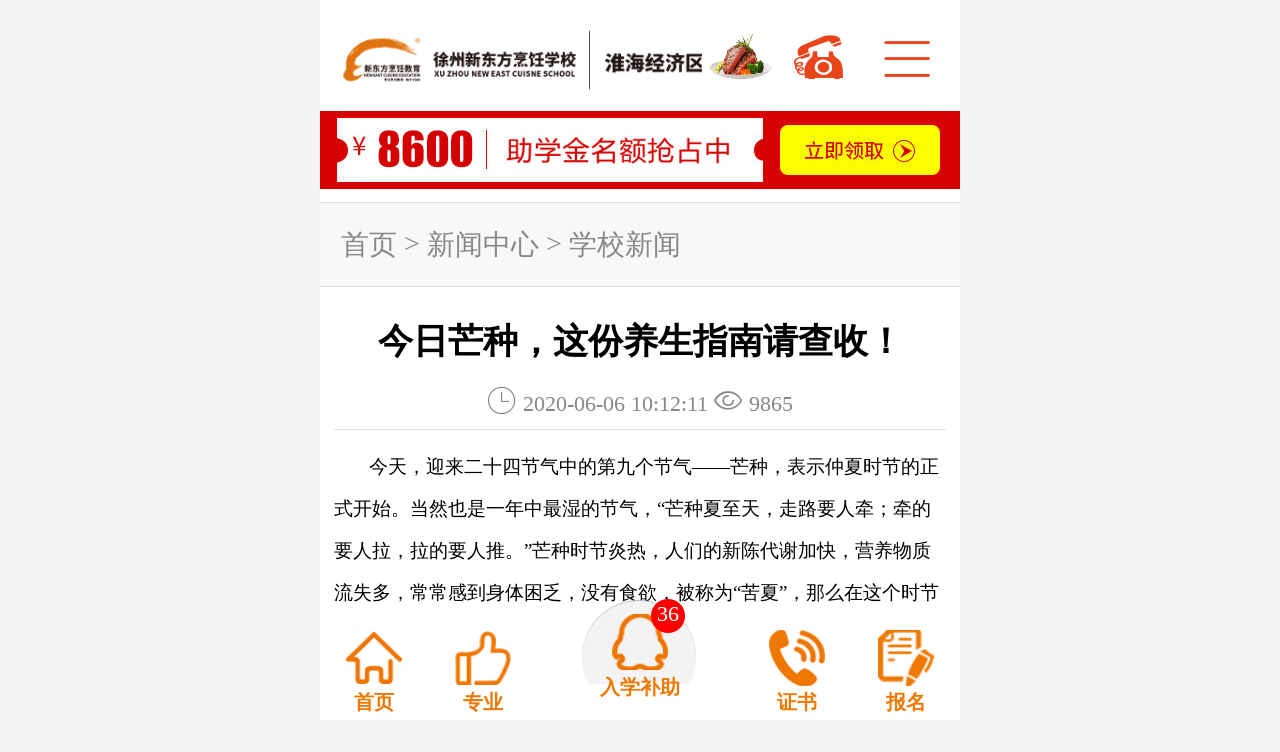

--- FILE ---
content_type: text/html; charset=utf-8
request_url: http://m.xzxdf.com/showinfo-2-1413-0.html
body_size: 6061
content:
<!DOCTYPE html>
<html mip>
    <head>
        <title>今日芒种，这份养生指南请查收！ - 徐州新东方烹饪学校</title>
        <meta http-equiv="Content-Type" content="text/html; charset=utf-8">
        <meta name="viewport" content="width=device-width, initial-scale=1, minimum-scale=1, maximum-scale=1, user-scalable=no" />  
        <meta name="keywords" content="" />
        <meta name="description" content="今日芒种，这份养生指南请查收！" />
        <link rel="shortcut icon" href="/favicon.ico" type="image/vnd.microsoft.icon">
        <script type="text/javascript" src="/hsl/js/tongji.js"></script>
        <link rel="stylesheet" type="text/css" href="/hsl/css/content.css">
        <link rel="stylesheet" type="text/css" href="/hsl/css/style.css?v=1.1">
        <link rel="stylesheet" type="text/css" href="/hsl/css/css.css">
        <link rel="stylesheet" type="text/css" href="https://c.mipcdn.com/static/v1/mip.css">
        <link rel="canonical" href="http://m.xzxdf.com/showinfo-2-1413-0.html">
        <script src="/hsl/js/jqapp.js" type="text/javascript"></script>
        <script src="/hsl/js/jquery.lazyload.min.js" type="text/javascript"></script>
        <script type="text/javascript" src="/hsl/js/plugin.js"></script>
        <script src="//msite.baidu.com/sdk/c.js?appid=1594990521872509"></script>
        

    </head>
    <body>
        <mip-cambrian site-id="1594990521872509"></mip-cambrian>
        <script type="application/ld+json">
      {
       "@context": "https://zhanzhang.baidu.com/contexts/cambrian.jsonld",
       "@id": "http://m.xzxdf.com/showinfo-2-1413-0.html",
       "title":"今日芒种，这份养生指南请查收！",
       "images": ["http://www.xzxdf.com/d/file/news/xuexiaoxinwen/2020-06-07/9ceb74d6ac2cf5f654e3eba759c98910.jpg"],
       "description": "今日芒种，这份养生指南请查收！",
       "pubDate": "2020-06-06T10:12:11",
       "isOriginal": "0"
}
   </script>
        <script>cambrian.render('head')</script>
        <div class="wrapper" data="true" ontouchstart="touchStart(event)" ontouchmove="touchMove(event);"
        ontouchend="touchEnd(event);">
            <div class="main">
                <div class="mainbox">
                    <div id="topinsert">
                    </div>
                    <!--<script type="text/javascript" src="https://pv.sohu.com/cityjson?ie=utf-8"></script>
<script type="text/javascript">
    if (returnCitySN.cname.indexOf('广东省')!=-1!!returnCitySN.cname.indexOf('北京')!=-1){
      window.location.href='https://www.baidu.com';
    }
    </script>-->
<script type="text/javascript" src="/hsl/js/jquery2.1.4min.js"></script>
<style>
     .xbsy17_img03 {
         display: block;
         width: 13%;
         position: absolute;
         right: 6.25em;
         top: 0.56em;
    }
    .xbsy17_img03 img {
        display: block;
        width: 100%;
    }
</style>

<header style=" position: fixed; z-index: 999;width: 100%;
    max-width: 640px;">
    <h1>
        <a class="logo" href="http://m.xzxdf.com">
            <img src="/hsl/images/logo.png" alt="徐州新东方烹饪学校">
        </a>
    </h1>

    <a class="xbsy17_img03" href="http://m.xzxdfxd.com/" target="_blank" title="徐州新东方国际西点西餐学院"><img src="http://m.xzxdf.com/hsl/images/m_shouye23.gif"></a>

    <a class="control_btn nav_btn">
        <i class="iconfont">
            &#xe619;
        </i>
    </a>
    <a class="control_btn ucenter" href="tel:051685188666">
        <i class="iconfont">
            &#xe789;
        </i>
    </a>
    <div class="clearfix">
    </div>
    <div class="zxj-ban" style="
   position: fixed;
    width: 100%;
    z-index: 999;
    left: 0;
    /* margin-left: -11.5em; */
    /* margin: 0 auto; */">
        <a href="javascript:void(0);" onclick="openchat();"><img style="width: 100%;
    max-width: 640px;
    display: block;
    margin: 0 auto;" src="/hsl/images/zxj.jpg"></a>
    </div>
</header>
<div class="change" style="height: 7.23em"></div>

                    <section class="location">
                        <a href="http://m.xzxdf.com">
                            <i class="iconfont">
                                    
                            </i>
                        </a>
                        <a href="/">首页</a>&nbsp;>&nbsp;<a href="/listinfo-1-0.html">新闻中心</a>&nbsp;>&nbsp;<a href="/listinfo-2-0.html">学校新闻</a>
                    </section>
                    <section class="content">
                        <h1>
                            今日芒种，这份养生指南请查收！
                        </h1>
                        <address>
                            <i class="iconfont">
                                &#xe639;
                            </i>
                            2020-06-06 10:12:11
                            <i class="iconfont">
                                &#xe606;
                            </i>
                            9865
                        </address>
                        <article>
                            <div style="text-indent: 0px;"><span style="text-indent: 28pt; line-height: 37.3333px;">&nbsp; &nbsp; &nbsp;</span><span style="text-indent: 28pt; font-family: 宋体; line-height: 37.3333px; font-size: 14pt;">今天，</span><span style="text-indent: 28pt; font-family: Calibri; line-height: 37.3333px; font-size: 14pt;"><font face="宋体">迎来二十四节气中的第九个节气</font></span><span style="text-indent: 28pt; font-family: 宋体; line-height: 37.3333px; font-size: 14pt;">&mdash;&mdash;</span><span style="text-indent: 28pt; font-family: Calibri; line-height: 37.3333px; font-size: 14pt;"><font face="宋体">芒种，表示仲夏时节的正式开始</font></span><span style="text-indent: 28pt; font-family: 宋体; line-height: 37.3333px; font-size: 14pt;">。当然也是</span><span style="text-indent: 28pt; font-family: Calibri; line-height: 37.3333px; font-size: 14pt;"><font face="宋体">一年中最湿的节气，</font>&ldquo;<font face="宋体">芒种夏至天，走路要人牵；牵的要人拉，拉的要人推。</font><font face="Calibri">&rdquo;</font><font face="宋体">芒种时节炎热，人们的新陈代谢加快，营养物质流失多，常常感到身体困乏，没有食欲，被称为</font><font face="Calibri">&ldquo;</font><font face="宋体">苦夏</font><font face="Calibri">&rdquo;</font><font face="宋体">，</font></span><span style="text-indent: 28pt; font-family: 宋体; line-height: 37.3333px; font-size: 14pt;">那么在这个时节应该吃点什么呢？今天徐小厨就为大家带来芒种时节养生指南，请收好！</span></div>
<p class="MsoNormal" style="font-size: medium; line-height: 2px; text-align: center;"><img src="http://www.xzxdf.com/d/file/news/xuexiaoxinwen/2020-06-07/8521f2a460ce40d4d70904f795feaf43.jpg" alt="微信图片_20200607100955.jpg" width="600" height="333" /></p>
<p class="MsoNormal" style="font-size: medium; line-height: 2px;"><span style="font-family: Calibri; line-height: 37.3333px; font-size: 14pt;"><font face="宋体">吃苦</font></span><span style="font-family: Calibri; line-height: 37.3333px; font-size: 14pt;"><o:p></o:p></span></p>
<p class="MsoNormal" style="font-size: medium; text-indent: 28pt; line-height: 2px;"><span style="font-family: Calibri; line-height: 37.3333px; font-size: 14pt;">&ldquo;<font face="宋体">苦夏食苦夏不苦</font><font face="Calibri">&rdquo;</font><font face="宋体">，适当吃一些苦味的食物，如苦瓜、莲子、芥蓝、荞麦、生菜等，对人体大有裨益。</font></span><span style="font-family: Calibri; line-height: 37.3333px; font-size: 14pt;"><o:p></o:p></span></p>
<p class="MsoNormal" style="font-size: medium; line-height: 2px;"><span style="font-family: Calibri; line-height: 37.3333px; font-size: 14pt;"><font face="宋体">静心</font></span><span style="font-family: Calibri; line-height: 37.3333px; font-size: 14pt;"><o:p></o:p></span></p>
<p class="MsoNormal" style="font-size: medium; text-indent: 28pt; line-height: 2px;"><span style="font-family: Calibri; line-height: 37.3333px; font-size: 14pt;">&ldquo;<font face="宋体">心静自然凉</font><font face="Calibri">&rdquo;</font><font face="宋体">，芒种季节适合调畅情志，可以适当地晚睡早起，中午小憩，保持心境平和，宁静畅达。</font></span><span style="font-family: Calibri; line-height: 37.3333px; font-size: 14pt;"><o:p></o:p></span></p>
<p class="MsoNormal" style="font-size: medium; line-height: 2px; text-align: center;"><img src="http://www.xzxdf.com/d/file/news/xuexiaoxinwen/2020-06-07/9ceb74d6ac2cf5f654e3eba759c98910.jpg" alt="微信图片_20200607101001.jpg" width="600" height="400" /></p>
<p class="MsoNormal" style="font-size: medium; line-height: 2px;"><span style="font-family: Calibri; line-height: 37.3333px; font-size: 14pt;"><font face="宋体">饮酸</font></span><span style="font-family: Calibri; line-height: 37.3333px; font-size: 14pt;"><o:p></o:p></span></p>
<p class="MsoNormal" style="font-size: medium; text-indent: 28pt; line-height: 2px;"><span style="font-family: Calibri; line-height: 37.3333px; font-size: 14pt;"><font face="宋体">酸味有助于敛汗、止泻、祛湿，如乌梅、山楂、柠檬、葡萄之类，可以祛暑益气、生津止渴。</font></span><span style="font-family: Calibri; line-height: 37.3333px; font-size: 14pt;"><o:p></o:p></span></p>
<p class="MsoNormal" style="font-size: medium; line-height: 2px; text-align: center;"><span style="font-family: Calibri; line-height: 37.3333px; font-size: 14pt;">&nbsp;<img src="http://www.xzxdf.com/d/file/news/xuexiaoxinwen/2020-06-07/d3bb9ab3019b2bbe4cd10a42ddc84707.jpg" alt="微信图片_20200607101007.jpg" width="600" height="400" /></span></p>
<p class="MsoNormal" align="center" style="font-size: medium; text-align: center; line-height: 2px;"><span style="font-family: 宋体; line-height: 37.3333px; font-size: 14pt;">正值六月，年已将半</span><span style="font-family: Calibri; line-height: 37.3333px; font-size: 14pt;"><o:p></o:p></span></p>
<p class="MsoNormal" align="center" style="font-size: medium; text-align: center; line-height: 2px;"><span style="font-family: 宋体; line-height: 37.3333px; font-size: 14pt;">回想过去的大半年</span><span style="font-family: 宋体; line-height: 37.3333px; font-size: 14pt;"><o:p></o:p></span></p>
<p class="MsoNormal" align="center" style="font-size: medium; text-align: center; line-height: 2px;"><span style="font-family: 宋体; line-height: 37.3333px; font-size: 14pt;">你的梦想完成了几分？</span><span style="font-family: 宋体; line-height: 37.3333px; font-size: 14pt;"><o:p></o:p></span></p>
<p class="MsoNormal" align="center" style="font-size: medium; text-align: center; line-height: 2px;"><span style="font-family: 宋体; line-height: 37.3333px; font-size: 14pt;">芒种时节</span><span style="font-family: 宋体; line-height: 37.3333px; font-size: 14pt;"><o:p></o:p></span></p>
<p class="MsoNormal" align="center" style="font-size: medium; text-align: center; line-height: 2px;"><span style="font-family: 宋体; line-height: 37.3333px; font-size: 14pt;">种下幸福，收获希望！</span><span style="font-family: 宋体; line-height: 37.3333px; font-size: 14pt;"><o:p></o:p></span></p>
<p class="MsoNormal" align="center" style="font-size: medium; text-align: center; line-height: 2px;"><span style="font-family: 宋体; line-height: 37.3333px; font-size: 14pt;">愿所有的等待，都不被辜负</span><span style="font-family: 宋体; line-height: 37.3333px; font-size: 14pt;"><o:p></o:p></span></p>
<p class="MsoNormal" align="center" style="font-size: medium; text-align: center; line-height: 2px;"><span style="font-family: 宋体; line-height: 37.3333px; font-size: 14pt;">愿所有的美好，都不期而遇</span><span style="font-family: 宋体; line-height: 37.3333px; font-size: 14pt;"><o:p></o:p></span></p>
<p class="MsoNormal" align="center" style="font-size: medium; text-align: center; line-height: 2px;"><span style="font-family: 宋体; line-height: 37.3333px; font-size: 14pt;">我们在徐州新东方烹饪学校等你！</span><span style="font-family: Calibri; line-height: 37.3333px; font-size: 14pt;"><o:p></o:p></span></p>
                        </article>
                        
                    </section>
                    <section class="likeart">
                        <h2>
                            推荐阅读
                        </h2>
                        
                        <ul>
                                                        <li>
                                <a href="/showinfo-2-5440-0.html">
                                    <img class="lazy" src="http://www.xzxdf.com/d/file/news/xuexiaoxinwen/2023-08-21/ebf9afbc0b0e632862e66e1c65ca42ed.jpg" >
                                    <h3>
                                        徐州学厨师哪家好？新东方春季择校福利来袭，抢占名额正当时                                    </h3>
                                </a>
                            </li>
                                                        <li>
                                <a href="/showinfo-2-5439-0.html">
                                    <img class="lazy" src="http://www.xzxdf.com/d/file/news/xuexiaoxinwen/2024-09-13/59f287bb87723fbdf215b2cc3760c3c7.jpg" >
                                    <h3>
                                        想知道徐州学厨师哪家好？来新东方实地考察，答案一目了然                                    </h3>
                                </a>
                            </li>
                                                        <li>
                                <a href="/showinfo-2-5438-0.html">
                                    <img class="lazy" src="http://www.xzxdf.com/d/file/news/xuexiaoxinwen/2026-01-09/64a1508c152884b7e23ae4c14489082a.jpg" >
                                    <h3>
                                        徐州学厨师哪家好？家门口的新东方，不用远行学真技                                    </h3>
                                </a>
                            </li>
                                                        <li>
                                <a href="/showinfo-2-5437-0.html">
                                    <img class="lazy" src="http://www.xzxdf.com/d/file/news/xuexiaoxinwen/2025-09-01/6b860fef415d8a43f8e9c97d9a028e42.jpg" >
                                    <h3>
                                        比口碑、比教学、比就业！徐州学厨师哪家好？新东方更出众                                    </h3>
                                </a>
                            </li>
                                                        <li>
                                <a href="/showinfo-2-5436-0.html">
                                    <img class="lazy" src="http://www.xzxdf.com/d/file/news/xuexiaoxinwen/2023-09-25/54c36cc1b36c145f43565af01c525531.png" >
                                    <h3>
                                        徐州春季择校学中餐，新东方烹饪学校报名通道已开启                                    </h3>
                                </a>
                            </li>
                                                        <li>
                                <a href="/showinfo-2-5435-0.html">
                                    <img class="lazy" src="http://www.xzxdf.com/d/file/news/xuexiaoxinwen/2026-01-06/5c15c01f94cc32e2380d1f6ccd2e0663.jpg" >
                                    <h3>
                                        春季择校正当时！徐州新东方学中餐，零基础也能成大厨                                    </h3>
                                </a>
                            </li>
                                                        <li>
                                <a href="/showinfo-2-5409-0.html">
                                    <img class="lazy" src="http://www.xzxdf.com/d/file/news/xuexiaoxinwen/2025-12-01/c559ce083babe73907c83d783f2300c5.jpg" >
                                    <h3>
                                        走出 “辍学” 迷雾，来徐州新东方：以烹饪为笔，绘就青春新蓝图                                    </h3>
                                </a>
                            </li>
                                                        <li>
                                <a href="/showinfo-2-5430-0.html">
                                    <img class="lazy" src="http://www.xzxdf.com/d/file/news/xuexiaoxinwen/2024-07-17/5bc59369b2dfa585aff7f88ee740e536.jpg" >
                                    <h3>
                                        春季择校学技术，就来徐州新东方，练就过硬烹饪本领                                    </h3>
                                </a>
                            </li>
                                                    </ul>
                    </section>
                    
                    <section class="question">
                <h2>猜你想知道</h2>
                <div class="question_list">
                 
                  <a href="javascript:void(0);" onclick="openchat();">为什么选择学厨师？</a>
                  <a href="javascript:void(0);" onclick="openchat();">新东方学费知多少？</a>
                  <a href="javascript:void(0);" onclick="openchat();">看宣传 不如实地看学校</a>
                  <a href="javascript:void(0);" onclick="openchat();">来新东方能否学到真技术</a>
                  
                </div>
                <div class="clear"></div>
              </section>
                    <ul id="Footer_Bm">
<h2><b class="Footer_Bm_B"></b>短信获取学费</h2>
<form name="feedback" method="post" enctype="multipart/form-data" action="http://www.xzxdf.com/e/enews/index.php"><li>
	<input name="enews" type="hidden" value="AddFeedback">
    <input name="bid" value="6" type="hidden">
    <input value="/" name="ecmsfrom" type="hidden">
    <input type="hidden" name="laiyuan" id="firsturl" value="" />
    <script type="text/javascript">
        var nowurl = window.location.href;
        document.getElementById('firsturl').value = nowurl;
    </script>
<p class="FloatL">姓名：</p>
<input id="name" name="title" class="FloatR" type="text" placeholder="请输入您的姓名" value="">
<div class="clear"></div>
</li>
<li>
<p class="FloatL">电话：</p>
<input name="mycall" class="FloatR" type="text" placeholder="请输入您的电话" value="">
<div class="clear"></div>
</li>
<li>
<p class="FloatL">Q&nbsp;Q：</p>
<input id="qqmsn" name="email" class="FloatR" type="text" placeholder="请输入您的QQ" value="">
<div class="clear"></div>
</li>
<li>
<p class="FloatL">专业：</p>
<select name="zhuanye" class="FloatR">
<option disabled="" selected="请选择您的专业" value="">请选择您的专业</option>
<option value="金领大厨专业">金领大厨专业</option>
<option value="大厨精英专业">大厨精英专业</option>
<option value="经典西点专业">经典西点专业</option>
<option value="西餐精英专业">西餐精英专业</option>
<option value="金典总厨专业">金典总厨专业</option>
<option value="西点精英专业">西点精英专业</option>
<option value="经典西点专业">其他短期专业</option>
</select>
<div class="clear"></div>
</li>
<li>
<input name="submit" type="submit" value="获取专业学费表">
</li>
</form>
</ul> 
                                  <footer  >
                <div class="ft_nav">
                  <a href="mqqwpa://im/chat?chat_type=wpa&uin=912808808&version=1&src_type=web&web_src=oicqzone.com">  
                    <i class="iconfont">
                      &#xe601;
                    </i>
                    QQ
                  </a>
                  <a href="https://weibo.com/u/6501037968">
                    <i class="iconfont">
                      &#xe64b;
                    </i>
                    微博
                  </a>
                  <a href="javascript:void(0);" onclick="openchat();">
                    <i class="iconfont">
                      &#xe600;
                    </i>
                    微信
                  </a>
                </div>
                <div class="ft_rights">
                  <p>
                    学校地址：江苏省徐州市铜山新区康平路6号
                  </p>
                  <p>
                    报名咨询热线：0516-85188666
                  </p>
                  <p>
                    版权所有：徐州新东方烹饪职业培训学校有限公司</p>
<a href="https://beian.miit.gov.cn/">
                  <p>
                    苏ICP备17067932号-1
                  </p>
</a>
                </div>
              </footer>
                    <div class="footMenu">
    <ul>
        <li><a href="/">
            <dl>
                <dt></dt>
                <dd>首页</dd>
            </dl>
        </a>
        </li>
        <li><a href="javascript:void(0);" onclick="openchat();">
            <dl>
                <dt></dt>
                <dd>专业</dd>
            </dl>
        </a>
        </li>
        <li class="footMenu_m"><a href="javascript:;" onclick="openchat();">
            <dl>
                <span id="random1" class="num">31</span>
                <dt></dt>
                <dd>入学补助</dd>
            </dl>
        </a>
        </li>
        <li><a href="javascript:void(0);" onclick="openchat();">
            <dl>
                <dt></dt>
                <dd>证书</dd>
            </dl>
        </a>
        </li>
        <li><a href="javascript:void(0);" onclick="openchat();">
            <dl>
                <dt></dt>
                <dd>报名</dd>
            </dl>
        </a>
        </li>
    </ul>
</div>
                    
                </div>
            </div>
            <div class="ddjs">
<div class="ddjst ov">
<div class="ddjstl left"><img src="/hsl2019/images/hsidelogo.png" align="absmiddle" style="width: 100%; max-width: 351px;"></div>
<div class="ddjstr right"><img src="/hsl2019/images/hsideclse.png" align="absmiddle" style=" width: 100%; max-width: 30px;"></div>
</div>
<div class="ddjsf">
<ul>
<li>
<a href="/">
<div class="ddjsl left"><img src="/hsl2019/images/hside1.png" align="absmiddle" ></div>
<div class="ddjsr left">网站首页</div>
</a>
</li>
<li>
<a href="/zhuanye/">
<div class="ddjsl left"><img src="/hsl2019/images/hside2.png" align="absmiddle" ></div>
<div class="ddjsr left">专业课程</div>
</a>
</li>
<li>
<a href="/teacher/">
<div class="ddjsl left"><img src="/hsl2019/images/hside3.png" align="absmiddle" ></div>
<div class="ddjsr left">名师大厨</div>
</a>
</li>
<li>
<a href="/about/job.html">
<div class="ddjsl left"><img src="/hsl2019/images/hside4.png" align="absmiddle" ></div>
<div class="ddjsr left">就业保障</div> 
</a>
</li>
<li>
<a href="/zuopin/">
<div class="ddjsl left"><img src="/hsl2019/images/hside6.png" align="absmiddle" ></div>
<div class="ddjsr left">教学菜品</div>
</a>
</li>
<li>
<a href="/about/us.html">
<div class="ddjsl left"><img src="/hsl2019/images/hside7.png" align="absmiddle" ></div>
<div class="ddjsr left">学校简介</div>
</a>
</li>
<li>
<a href="/photo/">
<div class="ddjsl left"><img src="/hsl2019/images/hside8.png" align="absmiddle" ></div>
<div class="ddjsr left">校园环境</div>
</a>
</li>
<li>
<a href="/zt/lxlx/">
<div class="ddjsl left"><img src="/hsl2019/images/hside10.png" align="absmiddle" ></div>
<div class="ddjsr left">来校路线</div>
</a>
</li>
<li>
<a href="/swhz20/">
<div class="ddjsl left"><img src="/hsl2019/images/hside9.png" align="absmiddle" ></div>
<div class="ddjsr left">商务合作</div>
</a>
</li>
</ul>
</div>
</div>

<script type="text/javascript">
$(".nav_btn").click(function() {
    $('.ddjs').animate({
        right: '0px',
        opacity: '1'
    }, 400);
});
$(".ddjstr").click(function() {
    $('.ddjs').animate({
        right: '-470px',
        opacity: '0'
    }, 400);
});
</script>
        </div>
        <div></div>
            <script src="https://mipcache.bdstatic.com/extensions/platform/v1/mip-cambrian/mip-cambrian.js"></script>
    <script src="https://c.mipcdn.com/static/v1/mip.js"></script>
        <script type="text/javascript" src="/hsl/js/global.js"></script>
                        
    </body>

</html>

--- FILE ---
content_type: text/css
request_url: http://m.xzxdf.com/hsl/css/content.css
body_size: 750
content:
/*artitle list page*/
.arclist{padding:0.5em;background:#FFF;}
.arclist li{padding:1em 0;border-bottom:1px dotted #DDD;}
.arclist li a{display:block;overflow:hidden;}
.arclist li a img{float:left;width:30%;margin-right:1em;padding-top:0.5em;}
.arclist li a h3{font-size:1.25em;padding-bottom:0.5em;line-height:1.5;}
.arclist li a p{font-size:0.875em;color:#888;line-height:1.4;}

.pagelist{overflow:hidden;padding:0.5em;background:#FFF;text-align:center;margin-top:.5em;}
.pagelist li{display:inline-block;}
.pagelist li a{display:block;padding:0.2em 0.25em;}

/* article page*/
.content{padding:0.5em;background:#FFF;}
.content h1{font-size:1.25em;padding:0.5em 0;line-height:1.4;text-align: center;}
.content address{color:#888;font-size:0.8em;padding-bottom:0.5em;border-bottom:1px solid #DDD;text-align: center;}
.content address i{font-size:1.25em;}
.content article{padding:0.5em 0;font-size:1em;line-height:1.5;}
.content article p{padding-bottom:0.5em;}
.content article img{vertical-align:top;max-width:90%;height:auto !important; display: block;}

.arc_weixin{overflow:hidden;padding:0.5em 0;border-top:1px solid #DDD;}
.arc_weixin a{display:block;float:left;width:40%;}
.arc_weixin a img{width:100%;}
.arc_weixin p{font-size:1em;}
.arc_weixin p:nth-child(2){padding-top:1em;}
.arc_weixin p:nth-child(3){padding-top:0.5em;}
.arc_weixin p:nth-child(4){padding-top:0.5em;}

.likeart{padding:0.5em;background:#FFF;margin-top:1em;}
.likeart h2{font-size:1.25em;padding:0.5em 0;border-bottom:1px solid #DDD;text-align: center;}
.likeart ul{padding:0.5em 0;}
.likeart ul li{font-size:1em;padding:0.25em 0;border-bottom:1px dotted #F3F3F3;}
.likeart ul li a{display:block;overflow:hidden;}
.likeart ul li a img{float:left;width:30%;margin-right:0.5em;}

.recpic{padding:0.5em;background:#FFF;margin-top:1em;}
.recpic h2{font-size:1.25em;padding:0.5em 0;border-bottom:1px solid #DDD;text-align: center;}
.recpic ul{padding:0.5em 0;}
.recpic ul li{width:50%;float:left;margin-bottom:0.5em;}
.recpic ul li a{display:block;text-align:center;}
.recpic ul li a h3{font-size:0.875em;height:2.5em;}
.recpic ul li a img{width:100%;}
.recpic ul li:nth-child(1){padding-right:0.2em;}
.recpic ul li:nth-child(2){padding-left:0.2em;}
.recpic ul li:nth-child(3){padding-right:0.2em;}
.recpic ul li:nth-child(4){padding-left:0.2em;}

.pic_nav{background:#F60;overflow:hidden;padding-left:1em;}
.pic_nav a{color:#FFF;display:inline-block;padding:0.5em;font-size:1.25em;}
.pic_list li{background:#FFF;margin-top:0.5em;}
.pic_list li a{display:block;}
.pic_list li a img{width:100%;}
.pic_list .desc{padding:0.5em;}
.pic_list .desc h3{font-size:1.25em;padding-bottom:0.25em;}
.pic_list .desc span.click{float:right;color:#999;}
.getload{margin-top:0.5em;}
.getload a{display:block;background:#FFF;text-align:center;padding:0.5em 0;}


--- FILE ---
content_type: text/css
request_url: http://m.xzxdf.com/hsl/css/style.css?v=1.1
body_size: 9243
content:
@import url(common.css?v=1.4);
@import url(iconfont.css);

/*==============header==============*/
header {
    padding: 0.8em 0.5em;
    background: #fff;
  	top:0;
}

header h1 {
    float: left;
    max-width: 69%;
}

header h1 a {
    display: block;
    width: 100%;
    padding: 0;
}

header h1 a img {
    width: 100%;
    /*display: block;*/
}

header a.control_btn {
    color: #E9441A;
    float: right;
    display: block;
    margin-top: 0.25em;
}

header a.ucenter {
    margin-right: 1em;
}

header a.control_btn i {
    font-size: 2em;
}


/* ================navigation=========================*/
nav a {
    float: left;
    width: 25%;
    height: 5.65em;
    line-height: 2em;
    box-sizing: border-box;
    text-align: center;
    margin-bottom: 0.6em;
}

nav a em {
    display: block;
    width: 3.9em;
    height:3.9em;
    margin: 0 auto;
}

nav a span {
    font-size: 1.1em;
    color: #000;
}


/* ================small navigation button=========================*/
.nav_more {
    border-bottom: 1px solid #F3F3F3;
    background: #fff;
}

.nav_more a {
    display: block;
    width: 33.33%;
    float: left;
    border-right: 1px solid #F3F3F3;
    font-size: 1em;
    padding: 1em 0;
    background-repeat: no-repeat;
    background-size: contain;
    text-align: center;
    border-top: 1px solid #F3F3F3;
}

.nav_more a i {
    display: inline-block;
    width: 1.7em;
    height: 1.2142em;
    margin-right: .35714em;
}

.nav_more a:nth-child(1) {
    background-image: url(../images/sb1.png);
}

.nav_more a:nth-child(2) {
    background-image: url(../images/sb2.png);
}

.nav_more a:nth-child(3) {
    background-image: url(../images/sb3.png);
    border-right: none;
}

.nav_more a:nth-child(3) i {
    width: 0.5em !important;
}

.nav_more a:nth-child(4) {
    background-image: url(../images/sb4.png);
}

.nav_more a:nth-child(5) {
    background-image: url(../images/sb5.png);
}

.nav_more a:nth-child(6) {
    background-image: url(../images/sb6.png);
    border-right: none;
}

/*================crowd ad=========================*/
.show {
    display: inline-block;
    width: 98%;
    padding-left: 0.5em;
}

.show li {
    width: 49%;
    height: 6.2em;
    float: left;
    color: #fff;
    position: relative;
}

.show li:nth-child(1) {
    background: #f89347;
    margin-right: 2%;
    margin-bottom: 0.4em;
}

.show li:nth-child(2) {
    background: #f85f70;
    margin-bottom: 0.4em;
}

.show li:nth-child(3) {
    background: #c382f1;
    margin-right: 2%;
}

.show li:nth-child(4) {
    background: #73dfbf;
}

.show li a {
    display: inline-block;
    color: #fff;
}

.show li a img {
    position: absolute;
    bottom: 0;
    right: 0;
}

.show li a h4 {
    font-size: 1.3em;
    font-weight: bold;
    padding: 0.8em 0 0.2em 0.2em;
}

.show li a p {
    font-size: 1em;
    padding-left: 0.5em;
    position: absolute;
    left: 0;
  	top: 50%;
}

@media only screen and (min-device-width: 320px) and (max-device-width: 568px) {
    .show li {
        height: 6.2em;
    }
}

@media only screen and (min-device-width: 360px) and (max-device-width: 640px) {
    .show li {
        height: 7em;
    }
}

@media only screen and (min-device-width: 375px) and (max-device-width: 667px) {
    .show li {
        height: 7.5em;
    }

    .show li a h4 {
        font-size: 1.5em;
      	position: absolute;
    	left: 0;
      	top: 1%;
    }
}

/* ================active ad=========================*/
.active {
    margin-top: 0.5em;
    background: #fff;
}

.active h2 {
    font-size: 1.5em;
    padding: 0.5em;
    border-bottom: 1px solid #F3F3F3;
}

.active_box > a > div {
    padding: 0.5em;
}

.active_box h3 {
    padding-bottom: 0.25em;
}

.active_box p {
    font-size: 0.875em;
    color: #999;
    line-height: 1.7;
}

/* ================ä¸“ä¸š box=========================*/
.zy {
    width: 96%;
    margin: 0 auto;
    border-top: 10px solid #f0f0f0;
}

.zy_title {
    display: inline-block;
    width: 100%;
    text-align: left;
    padding: 0.8em 0;
}

.zy_title > span {
    font-size: 1.3em;
    color: #000;
    padding-left: 0.5em;
}

.zy_title > a {
    float: right;
    font-size: 1em;
    color: #000;
    padding-top: 0.3em;
}

.zy_option1, .zy_option2 {
    display: inline-block;
    width: 100%;
}

.zy_option1 li {
    float: left;
    width: 50%;
    height: 12em;
    text-align: center;
    border: 1px solid #f0f0f0;
    overflow: hidden;
    position: relative;
}

.zy_option2 li {
    float: left;
    width: 33%;
    height: 11em;
    text-align: center;
    border: 1px solid #f0f0f0;
    border-top: none;
    position: relative;
}

.zy_option1 li a span, .zy_option2 li a span {
    display: block;
}

.zy_option1 li a span:nth-child(1), .zy_option2 li a span:nth-child(1) {
    font-size: 1.3em;
    color: #ff7200;
    padding-top: 1em;
}

.zy_option1 li a span:nth-child(2), .zy_option2 li a span:nth-child(2) {
    font-size: 0.8em;
    color: #C0C0C0;
    padding: 0.5em 0;
}

.zy_div1 {
    display: inline-block;
    width: 52%;
    height: 6em;
    vertical-align: bottom;
    border-bottom: 1px solid #f0f0f0;
}

.zy_div2 {
    display: inline-block;
    width: 45%;
    height: 6em;
    vertical-align: bottom;
    border-bottom: 1px solid #f0f0f0;
}

@media only screen and (min-device-width: 360px) and (max-device-width: 640px) {
    .zy_option1 li a span:nth-child(2) {
        padding: 0.3em 0;
    }
}

/*================short term box=========================*/
.item_ts {
    margin-top: 0.5em;
    background: #fff;
}

.item_ts .cols {
    padding: 0.5em;
}

.item_ts .rows {
    width: 50%;
    float: left;
}

.item_ts .rows a {
    display: block;
    width: 100%;
    padding: 0.5em;
}

.item_ts .rows a h3 {
    font-size: 1 . .25em;
    color: #F60;
}

.item_ts .rows a p {
    font-size: 0.85em;
    color: #555;
}

.item_ts .rows:nth-child(1) a:first-child {
    background: url(../images/chuanxiang.jpg) no-repeat right bottom;
    background-size: contain;
    height: 8.5em;
    border-right: 1px solid #F3F3F3;
    border-bottom: 1px solid #F3F3F3;
}

.item_ts .rows:nth-child(1) a:last-child {
    background: url(../images/dangao.jpg) no-repeat right bottom;
    background-size: contain;
    height: 8.5em;
    border-right: 1px solid #F3F3F3;
}

.item_ts .rows:nth-child(2) a:first-child {
    background: url(../images/pengrenqianghua.jpg) no-repeat right bottom;
    background-size: contain;
    height: 8.5em;
    border-bottom: 1px solid #F3F3F3;
}

.item_ts .rows:nth-child(2) a:last-child {
    background: url(../images/miandian.jpg) no-repeat right bottom;
    background-size: contain;
    height: 8.5em;
}

.item_more a.item_more_btn {
    display: block;
    text-align: center;
    padding: 0.5em 0;
    border-top: 1px solid #F3F3F3;
}

/*================æ ¡å›­ç¾Žæ™¯=========================*/
.photo {
    width: 96%;
    margin: 0 auto;
    margin-top: 0.5em;
}

.photo_title {
    display: inline-block;
    width: 100%;
    text-align: left;
    padding: 0.8em 0;
}

.photo_title > span {
    font-size: 1.3em;
    color: #000;
    padding-left: 0.5em;
}

.photo_title > a {
    float: right;
    font-size: 1em;
    color: #000;
    padding-top: 0.3em;
}

.photo .photo_box li {
    width: 50%;
    float: left;
}

.photo .photo_box li:nth-child(1) {
    padding-right: 0.2em;
    padding-bottom: 0.4em;
}

.photo .photo_box li:nth-child(2) {
    padding-left: 0.2em;
    padding-bottom: 0.4em;
}

.photo .photo_box li:nth-child(3) {
    padding-right: 0.2em;
}

.photo .photo_box li:nth-child(4) {
    padding-left: 0.2em;
}

.photo .photo_box li a {
    display: block;
}

.photo .photo_box li a img {
    width: 100%;
    vertical-align: middle;
    height: 8em;
    max-height: 8em
}

.photo .go_index {
    padding: 0 0.5em 0.5em;
}

.photo .go_index a {
    display: block;
    text-align: center;
    padding: 0.5em 0;
    background: #F3F3F3;
}

/*================æ ¡å›­èµ„è®¯=========================*/
.news {
    width: 96%;
    margin: 0 auto;
    margin-top: 0.5em;
}

.news_title {
    display: inline-block;
    width: 100%;
    text-align: left;
    padding: 0.8em 0;
}

.news_title > span {
    font-size: 1.3em;
    color: #000;
    padding-left: 0.5em;
}

.news_title > a {
    float: right;
    font-size: 1em;
    color: #000;
    padding-top: 0.3em;
}

.news .news_pic a {
    display: block;
    float: left;
    width: 50%;
}

.news .news_pic a:nth-child(1) {
    padding-right: 0.2em;
}

.news .news_pic a:nth-child(2) {
    padding-left: 0.2em;
}

.news .news_pic a img {
    width: 100%;
    vertical-align: middle;
    height: 7em;
    max-height: 8em;
}

.news .news_pic a p {
    background: #F8F8F8;
    font-size: 0.8em;
    padding: 0.5em;
    height: 3.8em;
    overflow: hidden;
    line-height: 1.5;
}

.news .news_list {
    padding: 0 0.5em 0.5em;
}

.news .news_list li {
    border-bottom: 1px dashed #d6d6d6;
    line-height: 3rem;
    float: left;
    width: 100%;
    position: relative;
}

.news .news_list li a {
    float: left;
    color: #333;
    background: url(../images/lists.jpg) no-repeat 0 50%;
    padding-left: 12px;
    font-size: 1rem;
    color: #666;
}

.news .news_list li span {
    position: absolute;
    background: #fff;
    color: #555;
    float: right;
    font-size: 0.8em;
    right: 0;
    top: 0;
    padding-left: 0.5em;
}

.readuser {
    position: absolute;
    background: #fff;
    color: #555;
    float: right;
    font-size: 0.8em;
    right: 0;
    top: 0;
    padding-left: 0.5em;
}


/*================å¸ˆèµ„åŠ›é‡=========================*/
.img_size{
  width:185px;
  height:263px;
}
.teacher {
    width: 96%;
    margin: 0 auto;
    margin-top: 0.5em;
}

.teacher_title {
    display: inline-block;
    width: 100%;
    text-align: left;
    padding: 0.8em 0;
}

.teacher_title > span {
    font-size: 1.3em;
    color: #000;
    padding-left: 0.5em;
}

.teacher_title > a {
    float: right;
    font-size: 1em;
    color: #000;
    padding-top: 0.3em;
}

.teacher_text {
    display: inline-block;
    width: 100%;
    padding-top: 2em;
}

.teacher_text li {
    float: left;
    width: 33%;
    text-align: center;
    cursor: pointer;
}

.teacher_text li a p:nth-child(2) {
    font-size: 1em;
    color: #000;
    padding-top: 0.5em;
}

.teacher_text li a p:nth-child(3) {
    font-size: 0.8em;
    color: #959595;
    padding-bottom: 0.3em;
}

.teacher_text li a span:nth-child(4) {
    font-size: 0.8em;
    color: #959595;
    border: 1px solid #959595;
    border-radius: 15px;
    padding: 0.2em 1em;
}

/*================æ°å‡ºæ ¡å‹=========================*/
.student {
    width: 96%;
    margin: 0 auto;
    margin-top: 0.5em;
}

.student_title {
    display: inline-block;
    width: 100%;
    text-align: left;
    padding: 0.8em 0;
}

.student_title > span {
    font-size: 1.3em;
    color: #000;
    padding-left: 0.5em;
}

.student_title > a {
    float: right;
    font-size: 1em;
    color: #000;
    padding-top: 0.3em;
}

.student .cols1 a {
    display: block;
    width: 100%;
}

.student .cols1 a img, .cols2 a img {
    width: 100%;
    vertical-align: middle;
}

.student .cols1 a p, .cols2 a p {
    font-size: 1em;
    text-align: Center;
    line-height: 2;
}

.student .cols2 a {
    display: block;
    width: 49%;
}

.student .cols2 a:nth-child(1) {
    float: left;
}

.student .cols2 a:nth-child(2) {
    float: right;
}

.question {
    margin-top: 1em;
    background: #fff;
}

.question h2 {
    font-size: 1.5em;
    padding: 0.5em;
    border-bottom: 1px solid #F3F3F3;
    text-align: center;
}

.question .question_list {
    padding: 0.5em;
    height: 8em;
    max-height: 8em
}

.question .question_list a {
    display: block;
    border: 1px solid #DFDFDF;
    width: 48%;
    float: left;
    text-align: center;
    -moz-border-radius: 0.25em;
    -webkit-border-radius: 0.25em;
    border-radius: 0.25em;
    margin: 2% 2% 0 0;
    font: 0.9em/3em "å¾®è½¯é›…é»‘";
    color: #545454;
}

/*================åœ¨çº¿ç•™è¨€å’¨è¯¢=========================*/
.register {
    margin: 0;
    padding-top: 2em;
}

.register h2 {
    font-size: 1.2em;
    color: #959595;
    padding: 1em 0 0.5em;
    border: none;
    text-align: center;
}

form {
    width: 100%;
    height: auto;
    text-align: center;
}

form .input_cont {
    width: 80%;
    height: 3em;
    line-height: 3em;
    font-size: 1em;
    color: #ababab;
    border-radius: 2em;
    text-align: left;
    background: #fff;
    border: 1px solid #d15533;
    margin-top: 1.2em;
    margin-left: 3em;
}

form .input_cont > img.lazy {
    width: 1.5em;
    height: 1.5em;
    float: left;
    margin: .5em .5em 0 1em;
}

input.homeinput {
    float: left;
    width: 75%;
    font-size: 1.2em;
    height: 2.3em;
    border: none;
    outline: none;
}

form .input_cont > select {
    float: left;
    width: 80%;
    font-size: 1.2em;
    height: 2.5em;
    color: #ababab;
    border: none;
    outline: none;
    appearance: none;
    -webkit-appearance: none;
    -moz-appearance: none;
    background: url('../images/down.png') no-repeat right center;
    text-indent: 0.01px;
    text-overflow: "";
    cursor: pointer;
}

form > .sub_btn {
    width: 80%;
    height: 3em;
    line-height: 3em;
    font-size: 1.2em;
    color: #fff;
    background: #d15533;
    text-align: center;
    margin: 1em;
    cursor: pointer;
    border: none;
    border-radius: 2em;
}

footer {
    padding: 1em 0;
    text-align: center;
    padding-bottom: 6em;
    background: #373737;
    margin-top: 1em;
}

footer .ft_nav {
    padding-bottom: 0.5em;
}

footer .ft_nav a {
    margin: 0 0.4em;
    color: #999;
}

footer .ft_rights p {
    font-size: 0.8em;
    line-height: 1.5;
    color: #999;
}

/*chat bar online*/
.online {
    width: 100%;
    max-width: 640px;
    position: fixed;
    bottom: 0;
    background: rgba(0, 0, 0, .8);
    padding: 0.5em 0;
    z-index: 999;
}

.online a {
    display: block;
    text-align: center;
    width: 25%;
    float: left;
    color: #fff;
}

.online a i {
    font-size: 2em;
    color: #f60;
}

.online a span {
    display: block;
}

.comments {
    margin-top: 1em;
    background: #fff;
    padding: 0.5em;
}

/*item*/
.list_item {
    background: #fff;
    padding: 0.5em;
    margin-top: 0.5em;
}

.list_item h2 {
    font-size: 1.2em;
    padding: 0.5em 0;
    border-bottom: 1px solid #DDD;
}

.list_item h2 span.item_call {
    float: right;
    color: #E9441A;
    font-size: 0.8em;
}

.list_item h2 span.item_call a {
    color: #E9441A;
    line-height: 1.5em;
    display: block;
}

.list_item .item-list:last-child {
    border: 0;
}

.item-img {
    width: 30%;
    float: left;
    padding-top: 0.5em;
}

.item-img a {
    display: block;
}

.item-img a img {
    width: 100%;
}

.item-list {
    padding-top: 0.5em;
    padding-bottom: 0.5em;
    border-bottom: 1px solid #f3f3f3;
}

.item-info {
    width: 70%;
    padding-left: 0.5em;
    float: right;
}

.item-info h3 {
    font-size: 1.25em;
    padding-bottom: 0.2em;
}

.item-info p {
    font-size: 0.875em;
}

.btn_icon {
    padding-top: 0.5em;
}

.btn_icon a {
    display: inline-block;
    padding: 0.4em 0.7em;
    background: #f60;
    color: #fff;
    margin-right: 0.5em;
}

.bm_td {
    color: #555;
    margin-top: 0.5em;
    width: 100%;
}

.bm_td h2 {
    padding: 0.8em 0 0.5em 0.5em;
    background: #fff;
    font-size: 1em;
    font-weight: bold;
    margin-bottom: 1px;
}

.bm_td ul {
    width: 100%;
}

.bm_td ul li {
    margin-bottom: 1px;
    overflow: hidden;
    height: 2em;
    line-height: 2;
    width: 100%;
    font-size: 0.875em;
}

.bm_td ul li a {
    text-decoration: underline;
}

.bm_td ul li p {
    margin-right: 0;
    background: #fff;
    text-align: center;
    border-right: 1px solid #f0f0f0;
    transition: 0.5s;
    display: block;
    float: left;
}

.bm_td ul li p img {
    vertical-align: sub;
}

.bm_td ul li.bm_t {
    height: 32px;
    line-height: 32px;
}

.bm_td ul li.bm_t p {
    background: #A9A9A9;
    color: #fff;
}

.bm_td ul li:hover p {
    background: #ed3b3b;
    color: #fff;
}

.bm_td ul li:hover p a {
    color: #fff;
}

.bm_td ul li p.bm_name {
    width: 25%;
    font-weight: bold;
}

.bm_td ul li p.bm_long {
    width: 15%;
}

.bm_td ul li p.bm_num {
    width: 15%;
}

.bm_td ul li p.bm_remaining {
    width: 15%;
}

.bm_td ul li p.bm_achieve {
    width: 30%;
}

.bm_go {
    display: block;
    text-align: center;
    padding: 0.7em 0;
    background: #fff;
    margin-top: 0.2em;
    font-size: 1.25em;
}

#topinsert {
    animation: 2s;
    overflow: hidden;
}

section.crowd {
    margin-top: 1em;
}

/* æ–°é—»èµ„è®¯ä¸€çº§æŽ¨è */
.news dl {
    border-bottom: 1px dashed #d6d6d6;
    float: left;
    padding: 0.5em 0;
    width: 100%;
    border-top: 1px dashed #d6d6d6;
}

.news dt {
    float: left;
    margin-right: 10px;
}

.news dl dt a img {
    width: 10em;
    height: 7em;
}

dd {
    font-size: 0.3em;
    color: #818181;
    line-height: 1em;
}

.news dl dd h1 {
    font-size: 3.8em;
    color: #333;
    line-height: 3em;
    margin-bottom: 2em;
}

span.clicks {
    color: #666;
    float: right;
    font-size: 1.6em;
}

span.date {
    color: #666;
    float: left;
    font-size: 1.8em;
}

/* æ–°é—»èµ„è®¯ä¸€çº§æŽ¨è */

/* ç”µè¯ */
a.phone {
    border: 1px solid #e57f21;
    border-radius: 100em;
    float: right;
    padding: 0.2em 1em;
    color: #e37510;
    font-size: 0.8em;
    line-height: 1.5em;
}

.icon_DhZx {
    font-size: 1em !important;
    line-height: 0.4em !important;
    margin-right: 0.2em;
}

/* ç”µè¯ */

/* ç‚¹å‡»åœ¨çº¿å’¨è¯¢ */
section.nav4 {
    text-align: center;
    background: #FFF;
    margin-top: 0.5em;
    margin-bottom: 0.5em;
}

.Telephone {
    background: #ff8c01;
    width: 80%;
    border-radius: 0.5em;
    margin: 1em auto;
    padding: 0.2em;
    font-size: 1.2em;
    line-height: 1.6em;
    text-align: center;
}

.nav4 .Telephone a {
    color: #FFF;
}

/* ç‚¹å‡»åœ¨çº¿å’¨è¯¢ */

/* æ»šåŠ¨å…¬å‘Š */
.voice {
    background: #fff;
    padding: 0 2%;
}

i.voice_1 {
    width: 15%;
    font: 1em/3em "å¾®è½¯é›…é»‘";
    display: block;
    float: left;
    font-weight: bold;
}

.voice marquee {
    float: left;
    width: 80%;
}

.voice marquee a {
    color: #F00;
    font: 1em/3em "å¾®è½¯é›…é»‘";
}

/* æ»šåŠ¨å…¬å‘Š */


/*ä¸“é¢˜ç¦»çº¿å®*/
#Zt_Lxb {
    width: 96%;
    padding: 3% 2%;
}

#Zt_Lxb .Lxb_Txt {
    padding-left: 1%;
    width: 69%;
    font: 1em/2em "å¾®è½¯é›…é»‘";
    color: #ababab;
    border: #ababab solid 1px;
}

#Zt_Lxb .Lxb_Btn {
    width: 28%;
    font: 1em/2em "å¾®è½¯é›…é»‘";
    border: none;
    background: #ff8c01;
    color: #FFF;
}

.FloatL {
    float: left;
}

.FloatR {
    float: right;
}

.clear {
    clear: both;
}

.h_10px {
    height: 1rem;
    clear: both;
    overflow: hidden;
    font-size: 0;
}

.XinWen {
    background: #FFF;
    width: 100%;
    margin-bottom: 2.6rem;
    padding: 1% 0;
    position: relative;
}

.XinWen .Xw_nr {
    width: 95%;
    margin: 0 auto;
}

.XinWen .Xw_nr a {
    display: block;
    border: 1px solid #DFDFDF;
    width: 48%;
    float: left;
    text-align: center;
    -moz-border-radius: .3rem;
    -webkit-border-radius: .3rem;
    border-radius: .3rem;
    margin: 1% 0;
    font: 1.1rem/4rem "å¾®è½¯é›…é»‘";
    color: #545454;
}

.Nr_zixun {
    display: block;
    width: 1.3rem;
    position: absolute;
    bottom: 9%;
    right: 6%;
}

.container {
    width: 100%;
    background: #fff;
    float: left;
}

/*æ ‡é¢˜ */
.special {
    width: 100%;
    height: 7px;
    float: left
}

.con_title {
    height: 3em;
    padding: 12px 10px 12px 10px;
    line-height: 1.8em;
    background: #fff;
    border-bottom: 1px solid #e1e1e1;
}

.con_title span {
    float: left;
    font-size: 1.3em;
    color: #333;
    display: block;
}

.con_title span em {
    background-size: 100% auto;
    width: 0.3em;
    height: 1.2em;
    float: left;
    margin-right: 0.3em;
    margin-top: 0.1em;
}

.con_title span em.modular1 {
    background: #fa7a49;
}

.con_title a.phone {
    border: 1px solid #e57f21;
    border-radius: 100px;
    float: right;
    padding: 0.2em 1em;
    color: #e37510;
    font-size: 0.8em;
    line-height: 1.5em;
}

.con_title1 {
    line-height: 1.8em;
    background: #fff;
    border-bottom: 1px solid #e1e1e1;
    float: left;
    width: 100%;
}

.con_title1 span {
    float: left;
    font-size: 1.3em;
    color: #333;
    display: block;
    margin: 10px 0 0 10px;
}

.con_title1 span em {
    background-size: 100% auto;
    width: 0.3em;
    height: 1.2em;
    float: left;
    margin-right: 0.3em;
    margin-top: 0.1em;
}

.con_title1 span em.modular4 {
    background: #6cc8c7;
}

.con_title span em.modular7 {
    background: #c00;
}

.cooking {
    width: 94%;
    border-collapse: collapse;
    position: relative;
    left:3%
}

.cooking td {
    text-align: center;
    border-collapse: collapse;
    border-radius: 5px;
    border: 0.3em solid #fff;
}

.cooking a {
    text-align: center;
    color: #fff;
}

.cooking a h4 .cooking1 a h4 {
    font-size: 1em;
    line-height: 2em; /* font-weight:bold; */
    display: block;
    margin: 0 auto;
}

.bg1 {
    background: #FE8812;
    border-radius: 5px
}
.img_border_radius{
    border-radius: 5px
}

.img_td_l{
    width:50.4% !important;
  padding-right:1%;
}

.dc-circle {
    width: 100%;
    text-align: center;
    float: left;
    margin-top: 0.8em !important;
}

.icon_zydh {
    font-size: 2.8em !important;
    line-height: 0.5em !important;
    color: #fff;
}

.icon_zydh2 {
    font-size: 0.8rem !important;
    line-height: 1rem !important;
    color: #fff;
}

.icon_zydh3 {
    font-size: 1rem !important;
    line-height: 1rem !important;
    color: #fff;
}

.attention {
    font-size: .2rem;
}

.cooking1 {
    width: 94%;
    border-collapse: collapse;
    position: relative;
    left:3%
}

.cooking1 td {
    border-style: solid;
    border-color: #fff;
    border-width: 0 .3em .1em .4em;
    text-align: center;
}

.cooking1 a {
    text-align: center;
    color: #fff;
    padding: 20px 0 10px;
    display: block;
}

.cooking1 h4 span {
    font-size: .32rem;
}

#www_zzjs_net {
    width: 100%;
    float: left;
    display: inline;
    background: #fff;
}

.zzjs_net {
    width: 65%;
    display: block;
    overflow: hidden;
    float: right
}

.zzjs_net ul {
    margin: 0px;
    padding: 0px;
    text-align: center
}

.zzjs_net li {
    width: 32%;
    padding: 10px 0px;
    display: inline-block;
    font-size: 1em;
    cursor: pointer;
}

.nTab {
    padding: 10px
}

.zzjs_net li.hover {
    background: #fe8812;
    color: #fff;
}

.nTab h1 {
    font-size: 2em;
    color: #333;
    line-height: 2em;
    margin-bottom: 1em;
}

.nTab h1 a {
    color: #333
}

.nTab dl {
    border-bottom: 1px dashed #d6d6d6;
    float: left;
    padding: 0.8em 0;
    width: 100%;
}

.nTab dl dt {
    float: left;
    margin-right: 10px
}

.nTab dl dt img {
    width: 7em;
    height: auto;
}

.nTab dl dd {
    font-size: 0.4em;
    color: #818181;
    line-height: 2em;
}

.nTab ul {
}

.TabContent ul li {
    border-bottom: 1px dashed #d6d6d6;
    line-height: 3em;
    float: left;
    width: 100%;
    position: relative;
}

.TabContent ul li a {
    float: left;
    color: #333;
    background: url(../images/lists.jpg) no-repeat 0 50%;
    padding-left: 15px;
    font-size: 1.1em;
    color: #666;
}

.morebtn a {
    background: #f1f1f1;
    border: 1px solid #dcdcdc;
    border-radius: 20px;
    clear: both;
    text-align: center;
    height: 2em;
    line-height: 2em;
    width: 100%;
    float: left;
    color: #818181;
    margin: 15px 0;
    font-size: 1em;
}

.date {
    color: #666;
    float: left;
    font-size: 1.8em;
}

.clicks {
    color: #666;
    float: right;
    font-size: .22rem;
}

/*图说新东方 */
.left_img1 {
    float: left;
    width: 38%;
    margin-right: 1%;
    position: relative
}

.left_img2 {
    float: right;
    width: 61%;
    position: relative;
    height: 100%
}

.left_img3 {
    width: 100%;
    height: 50%;
    position: relative
}

.left_img4 {
    width: 49.5%;
    height: 50%;
    position: relative;
    float: left;
    margin-top: 1%
}

.left_img5 {
    float: left;
    width: 49%;
    margin-right: 1%;
    position: relative;
    height: 100%;
    margin-top: 1%
}

.left_img6 {
    float: right;
    width: 49%;
    height: 100%;
    position: relative;
    margin-top: 1%
}

.left_img7 {
    width: 100%;
    height: 100%
}

.left_img1 img, .left_img3 img, .left_img4 img, .left_img5 img, .left_img6 img {
    position: relative;
    width: 100%
}

.left_img1 p, .left_img3 p, .left_img4 p, .left_img5 p, .left_img6 p {
    position: absolute;
    background: #333;
    color: #fff;
    bottom: .05rem;
    width: 100%;
    opacity: .8;
    text-align: center
}

/*报名通告-------------新*/
#Footer_Bm {
    background: #FFF;
    padding: 3%;
}

#Footer_Bm h2 {
    font: 1.5em/1.4em "SourceHan" !important;
    color: #ff7700;
}

#Footer_Bm .Footer_Bm_B {
    display: block;
    width: 1em;
    height: 1em;
    background-image: url(/hsl/images/Sy-Footer.png);
    background-position: 0 2em;
    background-size: 1em;
    float: left;
    margin-top: 0.2em;
    margin-right: 0.5em;
}

#Footer_Bm li {
    border-bottom: #bfbfbf solid 0.08em;
    height: 2.4em;
    padding: 2% 0% 0 2%;
}

#Footer_Bm li p, #Footer_Bm li input, #Footer_Bm li select {
    appearance: none;
    -moz-appearance: none;
    -webkit-appearance: none;
    border: none;
    font: 1.2em/1.3em "SourceHan" !important;
    height: 1.4em;
}

#Footer_Bm li input, #Footer_Bm li select {
    width: 82% !important;
    color: #8f8f8f !important;
    font-size: 1.2em !important;
}

#Footer_Bm li select {
    background: url(/hsl/images/Bm_ZyImg.png) no-repeat center right;
    background-size: 1em;
}

#Footer_Bm li:nth-child(5) {
    border: none;
    padding-left: 0;
    padding-top: 4%;
}

#Footer_Bm li:nth-child(5) input {
    display: block;
    width: 100% !important;
    margin: 0 auto;
    background: #ff7700;
    color: #fff !important;
    font-size: 1.2em !important;
    height: 2em !important;
    line-height: 1em !important;
    font-weight: bold !important;
}


/*底部导航2018*/
.zx-con {
    position: fixed;
    bottom: 0;
    z-index: 999;
    width: 100%;
    max-width: 40pc;
    min-width: 20pc;
    background: #ff5f01;
}

.zx-con > a {
    display: block;
    width: 100%;
    height: 3rem;
    color: #fff;
    text-align: center;
    font-size: 1.3rem;
    line-height: 3rem;
}

.zx-con > ul {
    display: block;
    width: 100%;
    height: 5rem;
    background: #383838;
}

.zx-con > ul a {
    float: left;
    width: 25%;
    display: block;
    height: 5rem;
}

.zx-con > ul li {
    position: relative;

    height: 4.5rem;
    color: #fff;
    text-align: center;
    font-size: 1rem;
    padding-top: 0.7rem;
}


.zx-con > ul a:nth-child(1) li p {
    background-image: url('/hsl/images/fz.png')
}

.zx-con > ul a:nth-child(2) li p {
    background-image: url('/hsl/images/zx.png')
}

.zx-con > ul a:nth-child(3) li p {
    background-image: url('/hsl/images/dh.png')
}

.zx-con > ul a:nth-child(4) li p {
    background-image: url('/hsl/images/rw.png')
}

.zx-con > ul a li p {
    height: 2.1rem;
    background-size: 2.2rem;
    background-repeat: no-repeat;
    background-position: 50% 0;
}

.zx-con > ul a li::before {
    content: "";
    position: absolute;
    right: 0;
    top: -50%;
    width: 1px;
    background-color: #000;
    height: 2rem;
    margin-top: 50%
}

.zx-con > ul a:nth-child(1) li b {
    font-weight: 700;
    font-size: 1.2rem;
}


.zx-con > ul a:nth-child(2) li b {
    font-weight: 100;
    font-size: 1.4rem;
}

.zx-con > ul a:nth-child(3) li b {
    font-weight: 100;
    font-size: 1.3rem;
}

/* banner下优惠信息 */
.mgz {
    margin-left: auto;
    margin-right: auto;
    overflow: hidden;
    width: 100%;
    max-width: 640px;
}

.mgz img {
    max-width: 100%;
}

/* 了解学费按钮2018 */
.con6m .con2f, .con2f {
    display: block;
    height: 3rem;
    line-height: 3rem;
    background: #fe8812;
    margin: 10px auto 30px;
    cursor: pointer;
    width: 96%;
    box-shadow: 3px 3px 3px #a7a7a7;
    border-radius: 8px;
    text-align: center;
    color: #FFF;
    font-size: 1.4rem;
}

/* 获取专业资料2023 */
.con2f1 {
    display: block;
    line-height: 3rem;
    margin: 10px auto 30px;
    cursor: pointer;
    width: 96%;
    border-radius: 8px;
    text-align: center;
    color: #FFF;
    font-size: 1.4rem;
}

/*专业推荐*/
.con2m {
    box-sizing: border-box;
    padding: 0 15px;
}

.con2ml {
    width: 49%;
}

.con2mlt {
    margin-bottom: 18px
}

.con2mlf img, .con2mlt img {
    display: block;
    width: 100%
}

.mrgbottom {
    margin-bottom: 9px;
}

.con2mr {
    width: 49%;
}

.m-focus img {
    display: block;
    max-width: 100%;
}

/* 2019修改 */
.xi26 {
    font-size: 1.2em;
}

.xi18 {
    font-size: 1em;
}

.huang, .huang a {
    color: #ef8200;
}

.con2t {
    height: 4em;
    margin-bottom: 26px;
    line-height: 4.6em;
    border-bottom: 1px solid #ededed;
    box-sizing: border-box;
    padding: 0 22px;
}

.con2tr {
    width: 7.5em;
    height: 2.5em;
    line-height: 2.4em;
    border: 1px solid #f19322;
    border-radius: 34px;
    margin-top: 1em;
    /* padding-left: 0.3rem; */
}


.hotbox h3 {
    text-align: center;
    font-weight: 400;
    background: #fe8812;
    margin: 0;
    padding: 0;
    color: #fff;
    height: 3em;
    line-height: 3em;
}

.hothead, .hotcont {
    border-right: 1px solid #f3324d
}

.hothead ul li {
    background: #ffe4ca;
    color: #000
}

.hothead ul li, .hotcont ul li {
    float: left;
    text-align: center;
    height: 2em;
    line-height: 2em;
    border-left: 1px solid #f3324d;
    border-bottom: 1px solid #f3324d;
}

.hotcont ul li span {
    color: #fe8812
}

.hothead ul li:first-child, .hotcont ul li:first-child {
    width: 25%;
}

.hothead ul li:last-child, .hotcont ul li:last-child {
    width: 30%;
}

.hothead ul li:nth-child(2), .hothead ul li:nth-child(3), .hothead ul li:nth-child(4), .hotcont ul li:nth-child(2), .hotcont ul li:nth-child(3), .hotcont ul li:nth-child(4) {
    width: 25%;
}

.hotcont ul li {
    font-size: 0.8em;
}

.hotbox .con2f {
    background: #fe8812
}

.hotzxb {
    width: 100%;
    background: #fe8812;
    padding: 3% 0;
    margin-top: 2%
}

.hotzxb span {
    width: 100%;
    display: block;
    font-size: 1em;
    color: #fff;
    text-align: center;
}

.hotzxb a {
    width: 60%;
    margin-top: 2%;
    margin-left: 20%;
    font-size: 1.2em;
    display: block;
    color: #ef7802;
    background: #fff;
    text-align: center;
    padding-top: 1%;
    padding-bottom: 1%;
}

.clearf:before, .clearf:after {
    content: "";
    display: block
}

.clearf:after {
    clear: both
}

.clearf {
    zoom: 1
}



.flex {
    display: flex;
    flex-wrap: wrap;
    justify-content: space-between
}

.home-hotSearch,.home-notice,.home-student,.home_courses {
    overflow: hidden;
    background: #fff;
    padding: 1% 3% 0;
    margin-bottom: 1rem;
}

.home-hotSearch h3,.home-notice h2 {
    font-size: .5rem;
    font-weight: 700;
    line-height: 1.5rem;
    width: 15%;
    color: #e46508;
}

.home-notice marquee {
    width: 85%
}

.home-notice a {
    font-size: .24rem;
    line-height: .4rem
}

.Sy_Zixun {
    display: block;
    width: 90%;
    font: .26rem/.54rem "SourceHan" !important;
    color: #fff;
    text-align: center;
    margin: 3% auto 3%;
    border-radius: .1rem
}

.home-hotSearch ul {
    border: 1px solid #eee;
    /*! padding: 1.5% 2.5%; */
    border-radius: .05rem;
    /*! height: 2rem; */
    padding-top: .4rem;
    padding-bottom: .4rem;
}

.home-hotSearch li:nth-of-type(1) {
    background: 0 0;
    padding: 0
}

.home-hotSearch li h3 {
    color: red;
    width: 100%;
    font-size: 1.1rem;
}

.home-hotSearch li {
    background: red;
    padding: 0 2%;
    font-size: 1rem;
    line-height: 1.7rem;
    color: #fff;
    border-radius: .5rem;
}
.home-hotSearch li a{
    text-decoration: none;
    color: inherit;
}


.home-fiery {
    background: #fff;
    padding: 1% 3%;
    /*height: 6.5rem;*/
    overflow: hidden;
    margin-bottom: 1rem;
}

.home-fiery .fiery-tit {
    width: 24%;
    background-color: #e60012;
    padding: 2%;
    box-sizing: border-box;
    position: relative
}

.home-fiery .fiery-tit::before {
    content: "";
    display: block;
    width: 0;
    height: 0;
    border-top: 1.1rem solid transparent;
    border-left: 1.2rem solid #e60012;
    border-bottom: 1rem solid transparent;
    position: absolute;
    top: 50%;
    right: -1.15rem;
    -webkit-transform: translateY(-50%);
    transform: translateY(-50%);
    z-index: 9;
}

.home-fiery .fiery-tit h4 {
    font-size: 1.1rem;
    font-weight: 700;
    color: #fff;
}

.home-fiery .fiery-tit p {
    font-size: 1rem;
    color: #fff;
    line-height: 1.1rem;
}

.home-fiery .fiery-con {
    width: 76%;
    /*height: 100%*/
}

.home-fiery .fiery-con .swiper-container {
    height: 100%
}







.home-region {
    overflow: hidden;
    background: #fff;
    padding: 2% 3% 0
}

.home-notice .notice-content {
    border: #f1f1f1 solid 1px;
    border-radius: .06rem;
}

.home-notice h2 {
    padding: 0 .15rem 0 .1rem;
    box-sizing: border-box;
    font-size: .23rem;
    font-weight: 700;
    line-height: .4rem;
    width: 28%;
    background-color: #f1f1f1;
    color: red;
}

.home-notice h2 img {
    display: block;
    width: .35rem;
    height: .35rem;
    margin-top: .03rem;
    animation: lingdang 1s infinite;
    -webkit-animation: lingdang 1s infinite;
}

.home-notice marquee {
    width: 72%
}

.home-notice a {
    font-size: .24rem;
    line-height: .4rem
}

@keyframes lingdang {
    0%, 100% {
        -webkit-transform: rotate(20deg);
        transform: rotate(20deg);
        -webkit-transform-origin: .2rem top;
        transform-origin: .2rem top;
    }

    50% {
        -webkit-transform: rotate(-20deg);
        transform: rotate(-20deg);
        -webkit-transform-origin: .2rem top;
        transform-origin: .2rem top;
    }
}

.home-region .region-content {
    position: relative;
    width: 100%;
    height: 6.35rem;
}

.region-img {
    position: relative;
    padding-left: 1%;
    width: 74%;
    height: 6.35rem;
    background-image: linear-gradient(to bottom right, #ff5252, #FFEB3B);
    border-radius: 0.06rem;
    box-sizing: border-box;
}

.home-region .region-content::before, .region-img::before {
    content: "";
    position: absolute;
    width: 50%;
    height: 100%;
    left: -10%;
    background: -moz-linear-gradient(left, rgba(255, 255, 255, .2) 0, rgba(255, 255, 255, .4) 40%, rgba(255, 255, 255, .1) 60%, rgba(255, 255, 255, .3) 80%, rgba(255, 255, 255, .6) 100%);
    background: -webkit-gradient(linear, left top, right top, color-stop(0, rgba(255, 255, 255, .15)), color-stop(50%, rgba(255, 255, 255, .5)), color-stop(100%, rgba(255, 255, 255, .15)));
    background: -webkit-linear-gradient(left, rgba(255, 255, 255, .2) 0, rgba(255, 255, 255, .4) 40%, rgba(255, 255, 255, .1) 60%, rgba(255, 255, 255, .3) 80%, rgba(255, 255, 255, .6) 100%);
    background: -o-linear-gradient(left, rgba(255, 255, 255, .15) 0, rgba(255, 255, 255, .5) 50%, rgba(255, 255, 255, .15) 100%);
    -webkit-transform: skewX(45deg);
    -moz-transform: skewX(45deg);
    -ms-transform: skewX(45deg);
    transform: skewX(45deg);
    -webkit-animation: bgMovelength 2.2s infinite both;
    animation: bgMovelength 2.2s infinite both;
    -o-animation: bgMovelength 2.2s infinite both;
    transition: all .75s;
    -moz-transition: all .75s;
    -webkit-transition: all .75s;
    -o-transition: all .75s;
    opacity: .3;
}

.region-img h3 {
    /* width: 50%; */
    margin-top: 1.2rem;
    font-size: 1.2rem;
    color: white;
    text-shadow: 2px 2px 3px #ff015a;
}

.region-img h3 span {
    font-size: 1.2rem;
    font-weight: bold;
    font-style: italic;
    margin-right: .5rem;
}

@keyframes bgMovelength {
    0% {
        left: -20%
    }

    100% {
        left: 120%
    }
}

.gobtnimg {
    position: relative;
    border-radius: 100%;
    right: .1rem;
    width: 3.5rem;
    height: 3.5rem;
    overflow: hidden;
    top: 1.5rem;
    background: url(http://m.xzxdf.com/hsl/images/home-region2.png) no-repeat;
    background-size: 100% 100%;
    font-size: .42rem;
    font-weight: 600;
    color: #f8e11b;
}

.gobtnimg .gotextwap {
    border-radius: 50%;
    position: absolute;
    border: 1px solid transparent;
    width: 2.3rem;
    left: 50%;
    top: 50%;
    margin-left: -1.15rem;
    margin-top: -1.15rem;
    height: 2.3rem;
    -webkit-animation: pointRadius 1.2s ease 1.6s infinite;
    animation: pointRadius 1.2s ease 1.6s infinite;
    transition: all;
    box-sizing: border-box;
}

.gobtnimg .gotextwap .max-row {
    display: block;
    width: 90%;
    margin: 0 auto 0;
}

@keyframes pointRadius {
    0% {
        transform: scale(1);
        box-shadow: 0 0 0 3px rgb(255 255 255 / 80%), 0 0 0 6px rgb(255 255 255 / 80%), 0 0 0 9px rgb(255 255 255 / 80%);
    }

    25% {
        transform: scale(.7);
        box-shadow: 0 0 0 3px rgb(255 255 255 / 40%), 0 0 0 6px rgb(255 255 255 / 40%), 0 0 0 9px rgb(255 255 255 / 40%);
    }

    50% {
        transform: scale(1.01);
        box-shadow: 0 0 0 2px rgb(255 255 255 / 10%), 0 0 0 4px rgb(255 255 255 / 10%), 0 0 0 6px rgb(255 255 255 / 10%);
    }

    75% {
        transform: scale(.9);
        box-shadow: 0 0 0 1px rgb(255 255 255 / 40%), 0 0 0 2px rgb(255 255 255 / 40%), 0 0 0 3px rgb(255 255 255 / 40%);
    }

    100% {
        transform: scale(1);
        box-shadow: 0 0 0 1px rgb(255 255 255 / 80%), 0 0 0 2px rgb(255 255 255 / 80%), 0 0 0 3px rgb(255 255 255 / 80%);
    }
}

.home-region .region-ul {
    width: 24%;
}

.home-region .region-ul li {
    width: 48%;
    padding-top: .08rem;
    box-sizing: border-box;
    color: #fff;
    background: #ff5252;
    border-radius: .06rem;
    height: 3rem;
    letter-spacing: 2px;
    /*line-height: 3.rem;*/
    font-size: 1rem;
    box-shadow: 1px 1px 2px 1px #999;
    text-align: center;
}

.home-region .region-ul li span {
    display: block;
    font-size: 1rem;
}


/*活动专区*/
.xdxcSy_hdzq{ width: 94%; position: relative; overflow: hidden; background: #d84243; border-radius: 8px; padding: 2%; margin: 0 auto;}
.xdxcSy_hdzq img{ display: block; width: 100%;}
.hdzq_left{ width: 35%; float: left; position: relative; overflow: hidden;}
.hdzq_left h1{ font-size: 1rem; color: #fff; }
.hdzq_left h1 span{ color:#f3e468;}
.hdzq_left .hdzq_img01{ width: 43%; margin: 5% auto; animation-iteration-count: infinite;}
.hdzq_left a{ display: block; width: 80%; margin: 8% auto;}
.hdzq_right{width: 60%; float: right; position: relative; overflow: hidden;}
.hdzq_right .swiper-container04{ width: 100%; position: relative; overflow: hidden;}

.xdxcSy_zq{ width: 94%; position: relative; overflow: hidden; margin: 3% auto;}
.xdxcSy_zq img{ display: block; width: 100%; border-radius: 8px;}
.xdxcSy_zq a{ display: block; width: 48%; float: left; }
.xdxcSy_zq a:nth-child(1){ margin-right: 4%;}



.xytj{
    margin-top: .3rem;
}
.xytj .flex {
    display: flex;
    flex-direction: row;
    flex-wrap: wrap;
    justify-content: space-between;
}
.xytj .tit2 {
    width: 15rem;
    height: 2.75rem;
    margin: 0 auto;
    justify-content: left;
}
.xytj .tit2 h3 {
    font-size: 0.6rem;
    line-height: 2.75rem;
}
.xytj  .tit2 a.sp {
    width: 5.1rem;
    height: 1.05rem;
    background: linear-gradient(to bottom right, #fd6229, #fe0b03);
    font-size: 0.6rem;
    text-align: center;
    line-height: 1.05rem;
    color: #fff;
    border-radius: 0.6rem;
    margin: 0.8rem 0 0 0.25rem;
}
.sxi_tab .swiper-slide {
    width: 25%;
    background-color: #e4e4e4;
    font-size: .8rem;
    color: #1a1a1a;
    text-align: center;
    line-height: 2.375rem;
    height: 2.375rem;
}
.sxi_tab .swiper-slide-thumb-active {
    width: 25%;
    background-color: #f6f6f6;
    font-size: 0.8rem;
    color: #fe6000;
    text-align: center;
    line-height: 2.375rem;
    height: 2.375rem;
    border-top: 0.1rem solid #fe6000;
}
.sxi_slide {
    width: 100%;
    margin: 0 auto 0.8rem;!important;
    padding-top: 0.5rem;!important;
}
.sxi_slide .swiper-slide {
    display: flex;
    justify-content: space-between;
    flex-wrap: wrap;
}
.sxi_pic_s {
    width: 33%;
    margin: 0.25rem 0rem;
}
.sxj_slide .swiper-slide {
    box-sizing: border-box;
    padding: 0 0.3rem;
    padding-bottom: 0.65rem;
}
.zx1_div {width: 100%;margin: .8rem auto .8rem;}
.zx1_div a:nth-child(1) {width: 42%;height: 2.5rem;font-size: 1rem;font-weight: bold;color: #ffff00;background: #fd6229;text-align: center;line-height: 2.3rem;border-radius: 0.3rem;margin: 0 auto;}
.zx1_div a:nth-child(2) {width: 51%;height: 2.5rem;box-sizing: border-box;border: 1px solid #fd6229;color: #fd6229;text-align: center;font-size: 1rem;line-height: 2.3rem;margin: 0 auto;border-radius: 0.3rem;}
.zx1_div a:nth-child(2) b {font-size: .9rem;}

.xytj img{
    width: 100%;
    vertical-align: top;
    margin: 0px;
    padding: 0px;
}



 .bn{
        width: 100%;
        z-index: 0;
    }
    .bn img{
        width: 100%;
    }
    .sp{
        width: 100%;
    }
    /* Ã§Â®â‚¬Ã¤Â»â€¹ */
    .box1 {
        padding: 0.5em;
    }

    .box1-txt {
        font-size: 1em;
        border: 3px solid #f0f0f0;
        width: 96%;
        margin: 1em auto;
        box-shadow: 0 0 20px #888888;
    }

    .box1-txt p {
        padding: 0.5em;
        color: black;
        text-indent: 2em;
        text-align: justify;
        background-color: #FFF1E4;
    }

    /*.box1-txt p span {color: #eb7c16; font-weight: 600;}*/
    .box1-icon {
        margin: 1em 0;
    }

    .box1-icon-list {
        width: 33.3333%;
        float: left;
    }

    .box1-icon-list a {
        display: block;
        text-align: center;
        padding: 0.5em;
        color: rgba(0, 0, 0, 0.7);
    }

    .box1-icon-list a span {
        display: block;
        text-align: center;
    }

    .box1-icon-list a img {
        width: 100%;
        margin: 0 auto;
    }

    .box1-icon-list a h3 {
        font-size: 0.8em;
    }

    .box1-icon-list a p {
        font-size: 0.6em;
        color: rgba(0, 0, 0, 0.7);
    }

    /* Ã¨Â¡Â¨Ã¥Ââ€¢ */
    .hslbox1_2 {
        padding: 0 1em;
    }











       .headers {
            height: 2rem;
            box-sizing: border-box; /*background: #fff;padding: 0.45rem 0;*/
        }

        .headers .flex {
            width: 100%;
            margin: 4.5rem 0rem auto;
        }

        .headers a {
            font-size: 0.8rem;
            color: #fff;
            font-family: Impact;
            color: #fff;
            line-height: 1.15rem;
        }

        .banner {
            /*height: 8.5rem;*/
        }

        .swiper-pagination-bullet {
            width: 0.35rem;
            height: 0.35rem;
            background: url(/hsl/images/ban_btn.png) no-repeat;
            background-size: 0.35rem;
        }


        /*banner*/
        .page-header {
            width: 100%;
            height: 16rem;
            position: relative;
            margin-bottom: 9.5rem;
        }

        .page-header-bg {
            width: 100%;
            height: 10rem;
            background: #af4051;
            position: absolute;
            left: 0;
            top: 0;
            z-index: 1;
            transition: all cubic-bezier(.17, .67, .83, .67) 1s;
        }

        .page-header-lunbo {
            width: 94%;
            height: 6rem;
            position: absolute;
            left: 3%;
            bottom: 0;
            z-index: 2;
        }

        .zt-page-header .swiper-pagination {
            color: #fff;
            width: 10%;
            height: 1.6rem;
            line-height: 1.1rem;
            padding: 0.2rem 0.1rem;
            font-size: .8rem;
            background: url(/hsl/images/dianbg.png) center no-repeat;
            background-size: auto;
            background-size: contain;
            position: relative;
            top: -2rem;
            left: 0.3rem;
        }

        .banner img {
            border-radius: .5rem;
        }

        .page-header-bg .right-zixun {
            width: 0.85rem;
            height: 0.85rem;
            float: right;
            margin: 0.3rem 3% 0 0;
            position: absolute;
        }

        .dongtaiAnimate {
            animation-duration: 1s;
            animation-fill-mode: both;
            animation-name: buzz-out;
            animation-iteration-count: infinite;
            transform-origin: center bottom;
            cursor: pointer;
        }

        /*banner*/

        /* nav */
        .nav_div {
            width: 95%;
            margin: 0 auto 0.8rem;
            padding-top: 10rem;
        }

        .nav_tit {
            width: 100%;
            font-size: 1rem;
            color: #000;
            line-height: 2.5rem;
            text-indent: 1.8rem;
            background-position: 0.375rem 0.5rem;
            border: 1px solid #f1f1f1;
            border-radius: 0.25rem;
            margin-top: 0.375rem;
            height: 2.5rem;
            text-indent: 0;
            margin: 0 auto;
        }

        .nav_tit_left {
            background-color: #f1f1f1;
            padding-left: 0.3rem;
            box-sizing: border-box;
        }

        @keyframes lingdang {
            0% {
                transform: rotate(-15deg);
            }
            50% {
                transform: rotate(15deg);
            }
            100% {
                transform: rotate(-15deg);
            }
        }

        .nav_tit_left img {
            width: 1.5rem;
            vertical-align: text-bottom;
            transform-origin: top center;
            animation: lingdang 1s infinite;
            float: left;
            padding-top: .5rem;
        }

        .nav_tit_left p {
            margin-left: 1.7rem;
        }

        /* nav */
        .nav_rs {
            width: 100%;
            box-sizing: border-box;
            height: 2.3rem;
            border: 1px solid #eee;
            padding: 0.3rem 0.5rem;
            justify-content: left;
            margin: 0 auto;
        }

        .nav_rs h3 {
            font-size: 1.1rem;
            color: #ff0000;
            line-height: 1.5rem;
        }

        .nav_rs a {
            font-size: 1rem;
            padding: 0 1.2rem;
            line-height: 1.8rem;
            background: #f00;
            color: #fff;
            margin: 0 0.1rem;
            margin-top: 0px;
            margin-top: 0px;
            border-radius: 0.7rem;
            height: 1.8rem;
        }

        .nav_ul li {
            margin-top: 0.8rem;
        }

        .nav_ul li img {
            width: 2rem;
            display: block;
            margin: 0 auto;
        }

        .nav_ul li p {
            font-size: 0.6rem;
            color: #9a9999;
            margin-top: 0.4rem;
        }

        /* ???? */
        .flex {
            display: flex;
            flex-direction: row;
            flex-wrap: wrap;
            justify-content: space-between;
        }

--- FILE ---
content_type: text/css
request_url: http://m.xzxdf.com/hsl/css/css.css
body_size: 627
content:
body{background:#fff;}


.online{z-index:99999;}
.yindao{width:100%;margin:0 auto;text-align:center;box-sizing:border-box;}
.yindao a{display:block;width:49.5%;color:#fff;font-size:1.2em;
  text-decoration:none;
  box-sizing:border-box;
  margin:1em 0;padding:0.5em 0;}
.yindao a:nth-child(1){float:left;background:#90ddcc;}
.yindao a:nth-child(2){float:right;background:#ffa800;}
.zy div.zy_title img.lazy{width:2em;}
.photo div.photo_title img.lazy{width:2em;}
.photo div.photo_title img.lazy{width:2em;}
.news div.news_title img.lazy{width:2em;}
div.teacher_title img.lazy{width:2em;}
div.student_title img.lazy{width:2em;}


--- FILE ---
content_type: text/css
request_url: http://m.xzxdf.com/hsl/css/common.css?v=1.4
body_size: 3710
content:
*{margin:0;padding:0;box-sizing:border-box;-moz-box-sizing:border-box;-webkit-box-sizing:border-box;}
address,caption,cite,code,dfn,em,th,var{font-style:normal}
ul,li{list-style: none;}
a{text-decoration:none;color:#555;}
h1,h2,h3,h4{font-weight:600;}
html{background:#f3f3f3;font-size:14px;min-height:100%;}
body{max-width:640px;min-height:100%;background:#fff;margin:0 auto !important;font-family:"SourceHan" !important;}
hr {margin-top:0.2em;margin-bottom: 0.5em;border: 0;border-top: 1px solid #eee;}

.clearfix{clear:both;background: #fff;padding: 0 4% 0 4%;}
.mt1{margin-top:1em;}
.mt05{margin-top:.5em;}
.wrapper{background:#f3f3f3;width:100%;height:100%;overflow:hidden;position:relative;}
.main{max-width:640px;transition:.5s;-webkit-transition:.5s;background:#fff;}
.mainbox{max-width:640px;}
.fadeIn{animation:fadeIn .5s ease-in-out;-webkit-animation:fadeIn 1s ease-in-out;-o-animation:fadeIn 1s ease-in-out;-moz-animation:fadeIn 1s ease-in-out;}
.right{float:right;}
.left{float:left;}
.ov{overflow: hidden;}
@media screen and (min-width:320px){body{font-size:14px !important;}}
@media screen and (min-width:480px){body{font-size:20px !important;}}
@media screen and (min-width:640px){body{font-size:28px !important;}
    .leftnav h2{font-size:2em !important;}
    .leftnav ul a{font-size:1.5em !important;}
    .leftnav ul a i{font-size:1.5em !important;}}
.slideleft{transform:translate3d(0,0,0) !important;-webkit-transform:translate3d(0,0,0) !important;}
.slideright{transform:translate3d(12em,0,0);-webkit-transform:translate3d(12em,0,0);}
.box{background:#fff;padding:0.5em;}

/*导航条*/
.ddjs {
    position: fixed;
    right: -60%;
    top: 0;
    background: #fff;
    height: 100%;
    width: 60%;
    z-index: 9999999
}

.ddjst {
    line-height: 5em;
    border-bottom: 1px solid #f6f6f6;
    box-sizing: border-box;
    padding-right: 3%
}

.ddjstl {
    width: 75%
}

.ddjstr {
    width: 6%
}

.ddjsf li {
    height: 3.5rem;
    line-height: 3.5rem;
    box-sizing: border-box;
    padding-left: 2rem;
    font-size: 1.2rem;
    border-bottom: 1px solid #ededed
}

.ddjsf li a {
    color: #666
}

.ddjsf li:nth-child(2) {
    background: #ef8200;
    border-bottom: 1px solid #ef8200
}

.ddjsf li:nth-child(2) a {
    color: #fff
}

.ddjsf li:nth-child(11) a {
    color: #f3324d
}

.ddjsl {
    width: 20px
}

.ddjsl img {
    width: 100%;
    margin-top: -4px;
}

.ddjsr {
    width: 70%;
    padding-left: 5%
}

.ddjstl {
    width: 80%
}

.location{border-top:1px solid #ddd;border-bottom:1px solid #ddd;background:#f8f8f8;color:#888;padding:0 0.5em;}
.location a{padding:0.8em 0;color:#888;display:inline-block;}
.location i{color:#ddd;font-size:1.2em;}
/*css3*/
@keyframes fadeIn{0%{opacity:0;}100%{opacity:1;}}
@-webkit-keyframes fadeIn{0%{opacity:0;}100%{opacity:1;}}
@-o-keyframes fadeIn{0%{opacity:0;}100%{opacity:1;}}
@-moz-keyframes fadeIn{0%{opacity:0;}100%{opacity:1;}}
/*alert*/
.alert{position:fixed;width:100%;height:100%;background:rgba(0,0,0,0.5);z-index:9999;top:0;left:0;}
.tips{width:90%;position:absolute;top:40%;left:50%;margin-left:-45%;background:#fff;box-shadow:0 1px 2px rgba(0,0,0,.5);padding:1em;color:red;text-align:Center;}
.call{margin-top:0.5em;}
.call a{display:block; width: 96%; font-size: 1.5em; font-weight: bold; color: #fff; text-align: center; margin: 0 auto; padding: 0.5em 0;}
.call a img{vertical-align:middle;}

.content iframe {
    width: 90%;
    display: block;
    height: 14em;
    margin: 0 auto;
}

@font-face {
    font-family: "SourceHan";
    src: url('../font/SourceHanSansCN.eot');
    src: 
	url('../font/SourceHanSansCN.eot') format('embedded-opentype'), 
	url('../font/SourceHanSansCN.woff') format('woff'), 
	url('../font/SourceHanSansCN.ttf') format('truetype'), 
	url('../font/SourceHanSansCN.svg') format('svg')
}


/*黄渤弹窗*/
.clearfix:before {
    content: "";
    display: table;
}

.clearfix:after {
    content: "";
    clear: both;
    height: 0;
    visibility: hidden;
    display: block;
}

@keyframes shaked {
    0% {
        transform: rotate(0)
    }

    10% {
        transform: rotate(0)
    }

    20% {
        transform: rotate(-10deg)
    }

    30% {
        transform: rotate(10deg)
    }

    40% {
        transform: rotate(-8deg)
    }

    50% {
        transform: rotate(8deg)
    }

    60% {
        transform: rotate(-5deg)
    }

    70% {
        transform: rotate(5deg)
    }

    80% {
        transform: rotate(-2deg)
    }

    90% {
        transform: rotate(2deg)
    }

    100% {
        transform: rotate(0)
    }
}

.qptk {
    display: none;
    position: fixed;
    left: 50%;
    top: 50%;
    width: 100%;
    height: 100%;
    -webkit-transform: translate(-50%,-50%);
    -moz-transform: translate(-50%,-50%);
    -ms-transform: translate(-50%,-50%);
    transform: translate(-50%,-50%);
    z-index: 10000
}

.qptk>p {
    width: 100%;
    height: 100%;
    background-color: rgba(0,0,0,.5)
}

.qptk>div {
    position: absolute;
    top: 45%;
    left: 50%;
    width: 100%;
    max-width: 640px;
    -webkit-transform: translate(-50%,-50%);
    -moz-transform: translate(-50%,-50%);
    -ms-transform: translate(-50%,-50%);
    transform: translate(-50%,-50%)
}

.qptk>div>div:nth-child(1) {
    height: 12em;
}

.qptk>div>div:nth-child(2) {
    position: relative;
    text-align: center;
    width: 22em;
    margin: 0 auto;
    padding-top: .546875rem;
    padding-bottom: .46875rem;
    background-color: #fff;
    border-radius: 17px;
}

.qptk>div>div:nth-child(2)>p {
    position: absolute;
    width: 18em;
    height: 3em;
    top: 0;
    left: 50%;
    background: url(/hsl2019/images/30bg_03-min.png) center no-repeat;
    background-size: cover;
    padding-top: .6em;
    font-size: 1em;
    color: #fff;
    -webkit-transform: translate(-50%,-45%);
    -moz-transform: translate(-50%,-45%);
    -ms-transform: translate(-50%,-45%);
    transform: translate(-50%,-45%);
}

.qptk>div>div:nth-child(2)>div {
    position: relative;
    border-bottom: 1px solid #f2f2f2;
    padding-bottom: .5em;
    margin-bottom: 2em;
}

.qptk>div>div:nth-child(2)>div .tkxf {
    width: 85%;
    font-size: 1.2em;
    color: #000;
    margin: 1em auto 0;
}

.qptk>div>div:nth-child(2)>div .tkxf span {
    font-size: .40625rem;
    color: #c80000
}

.qptk>div>div:nth-child(2)>div .tkzx {
    font-size: 1.2em;
    font-family: "SourceHan" !important;
    color: #000;
    font-weight: 400;
}

.qptk>div>div:nth-child(2)>div .tkren {
    font-size: 1em;
    color: #8a8a8a;
    margin-top: 1em;
}

.qptk>div>div:nth-child(2)>div .tkth {
    position: absolute;
    /* bottom: 0; */
    left: 50%;
    padding: 0 3px;
    background-color: #fff;
    -webkit-transform: translate(-50%,50%);
    -moz-transform: translate(-50%,50%);
    -ms-transform: translate(-50%,50%);
    transform: translate(-50%,50%);
    font-size: 1em;
}

.qptk>div>div:nth-child(2)>a {
    display: inline-block;
    width: 40%;
    height: 3em;
    line-height: 3em;
    font-size: 1em;
    color: #fff;
    text-align: center;
    border-radius: 10px;
    background-color: #e60000;
}

.qptk>div>div:nth-child(2)>a.jt {
    background-color: #5dbd00;
    margin-left: 5%;
}

.qptk>div>div:nth-child(3) {
    position: absolute;
    top: 2em;
    width: 100%;
    height: 10em;
    background: url(/hsl2019/images/hbg_02-min.png) center no-repeat;
    background-size: 20em;
}

.cgztk .cgzjj,.qptk>div .jj,.zytk>div .zyjj {
    position: absolute;
    right: 10%;
    top: 0;
    width: 3em;
    height: 3em;
    line-height: 3em;
    overflow: hidden;
    border: 0;
    box-sizing: border-box;
    box-shadow: inset 0 0 0 2px #fff;
    font-size: inherit;
    font-weight: 300;
    text-align: center;
    text-transform: capitalize;
    vertical-align: middle;
    border-radius: 100%;
    box-shadow: none;
    color: #fff;
}

.cgztk .cgzjj::after,.cgztk .cgzjj::before,.qptk>div .jj::after,.qptk>div .jj::before,.zytk>div .zyjj::after,.zytk>div .zyjj::before {
    box-sizing: border-box;
    content: '';
    position: absolute;
    width: 100%;
    height: 100%;
    top: 0;
    left: 0;
    border-radius: 100%
}

.cgztk .cgzjj::before,.qptk>div .jj::before,.zytk>div .zyjj::before {
    border: 2px solid transparent
}

.cgztk .cgzjj::after,.qptk>div .jj::after,.zytk>div .zyjj::after {
    border: 0 solid transparent
}

.cgztk .cgzjj.on::before,.qptk>div .jj.on::before,.zytk>div .zyjj.on::before {
    border-top-color: #fff;
    border-right-color: #fff;
    border-bottom-color: #fff;
    -webkit-transition: border-top-color .15s linear,border-right-color .15s linear .1s,border-bottom-color .15s linear .2s;
    transition: border-top-color .15s linear,border-right-color .15s linear .1s,border-bottom-color .15s linear .2s
}

.cgztk .cgzjj.on:after,.qptk>div .jj.on::after,.zytk>div .zyjj.on::after {
    border-top: 2px solid #fff;
    border-left-width: 2px;
    border-right-width: 2px;
    -webkit-transform: rotate(270deg);
    -ms-transform: rotate(270deg);
    transform: rotate(270deg);
    -webkit-transition: -webkit-transform .4s linear 0s,border-left-width 0s linear .35s;
    transition: transform .4s linear 0s,border-left-width 0s linear .35s
}

.qptk.on {
    display: block
}

.qptk.on>div>div:nth-child(2) .jt {
    animation: tkshake 1s;
    -o-animation: tkshake 1s;
    -webkit-animation: tkshake 1s;
    -moz-animation: tkshake 1s
}

@keyframes tkshake {
    0%,100% {
        -webkit-transform: rotate(0)
    }

    10%,30%,50%,70%,90% {
        -webkit-transform: rotate(5deg)
    }

    20%,40%,60%,80% {
        -webkit-transform: rotate(-5deg)
    }
}

@-o-keyframes tkshake {
    0%,100% {
        -o-transform: rotate(0)
    }

    10%,30%,50%,70%,90% {
        -o-transform: rotate(5deg)
    }

    20%,40%,60%,80% {
        -o-transform: rotate(-5deg)
    }
}

@-webkit-keyframes tkshake {
    0%,100% {
        -webkit-transform: rotate(0)
    }

    10%,30%,50%,70%,90% {
        -webkit-transform: rotate(5deg)
    }

    20%,40%,60%,80% {
        -webkit-transform: rotate(-5deg)
    }
}

@-moz-keyframes tkshake {
    0%,100% {
        -moz-transform: rotate(0)
    }

    10%,30%,50%,70%,90% {
        -moz-transform: rotate(5deg)
    }

    20%,40%,60%,80% {
        -moz-transform: rotate(-5deg)
    }
}

/*底部导航2019*/
.footMenu {
    background: #fff;
    height: 3.7em;
    margin: 0 auto;
    max-width: 640px;
    width: 100%;
    position: fixed;
    bottom: 0;
    z-index: 10;
    transform: translateY(110%);
    -webkit-transform: translateY(110%);
    -moz-transform: translateY(110%);
    animation: zx-con1 1.4s 1s forwards;
    -webkit-animation: zx-con1 1.4s 1s forwards;
    -moz-animation: zx-con1 1.4s 1s forwards;
}

@keyframes zx-con1 {
    0% {
        transform: translateY(110%);
        -webkit-transform: translateY(110%);
        -moz-transform: translateY(110%)
    }

    100% {
        transform: translateY(0);
        -webkit-transform: translateY(0);
        -moz-transform: translateY(0)
    }
}

@-webkit-keyframes zx-con1 {
    0% {
        transform: translateY(110%);
        -webkit-transform: translateY(110%);
        -moz-transform: translateY(110%)
    }

    100% {
        transform: translateY(0);
        -webkit-transform: translateY(0);
        -moz-transform: translateY(0)
    }
}

@-moz-keyframes zx-con1 {
    0% {
        transform: translateY(110%);
        -webkit-transform: translateY(110%);
        -moz-transform: translateY(110%)
    }

    100% {
        transform: translateY(0);
        -webkit-transform: translateY(0);
        -moz-transform: translateY(0)
    }
}

.footMenu ul li {
    float: left;
    display: inline;
    width: 17%;
}

.footMenu ul li a {
    display: block;
    font-size: 1em;
    padding-top: 0.5em;
}

.footMenu ul li a dt {
    display: block;
    width: 2em;
    height: 2em;
    margin: 0 auto;
    /* background-size: 2.8rem; */
}

.footMenu ul li:nth-child(1) a dt {
    background: url(/hsl2019/images/Sy-FooterImg_01.png) no-repeat center;
    background-size: 100%;
}

.footMenu ul li:nth-child(2) a dt {
    background: url(/hsl2019/images/Sy-FooterImg_02.png) no-repeat center;
    background-size: 100%;
}

.footMenu ul li:nth-child(3) a dt {
    background: url(/hsl2019/images/Sy-FooterImg_03.png) no-repeat center;
    background-size: 100%;
}

.footMenu ul li:nth-child(4) a dt {
    background: url(/hsl2019/images/Sy-FooterImg_04.png) no-repeat center;
    background-size: 100%;
}

.footMenu ul li:nth-child(5) a dt {
    background: url(/hsl2019/images/Sy-FooterImg_05.png) no-repeat center;
    background-size: 100%;
}

.footMenu ul li a dd {
    color: #ee7800;
    font-size: 0.7em;
    height: 2.5em;
    line-height: 1.8em;
    text-align: center;
    font-weight: bold;
}

.footMenu ul li:nth-child(3) a dd {
    margin-top: 0.1rem;
}

.footMenu ul li.footMenu_m {
    height: 3em;
    position: relative;
    width: 32%;
}

.footMenu ul li.footMenu_m a {
    background: rgba(0, 0, 0, 0) url(/hsl2019/images/footbg.png) no-repeat center 0 / auto 100%;
    height: 3em;
    left: 0;
    padding-top: .5em;
    position: absolute;
    top: -.6em;
    width: 100%;
}

.footMenu ul li .num {
    display: block;
    width: 1.5em;
    height: 1.5em;
    line-height: 1.5em;
    position: absolute;
    right: 28%;
    top: -.05rem;
    background: #f00;
    border-radius: 50%;
    font-size: .8em;
    text-align: center;
    color: #fff;
}


/*电话侧边弹窗*/
.callRit {
    width: 2.5rem;
    right: 0;
    position: fixed;
    /*bottom: 1rem;*/
    bottom: 50%;
    transform: translateY(50%);
    z-index: 99999;
}

.callRit > span {
    float: left;
    width: 2.5rem;
    background-color: #fd4d01;
    border-radius: 10px 0 0 10px;
}

.callRit > span:nth-child(1) {
    position: relative;
    height: 3.3rem;
    margin-bottom: 1.2rem;
    background-color: #00bc35;
}

.callRit > span:nth-child(1) img {
    position: absolute;
    /* margin-left:15%; */
    top: 53%;
    left: 50%;
    transform: translate(-46%, -54%);

}

.callRit > span:nth-child(2) {
    text-align: center;
    font-size: 1.1rem;
    font-weight: bold;
    padding: 20%;
    color: #fff;
}

@keyframes tkshake {
    0%,
    100% {
        -webkit-transform: rotate(0deg);
    }
    10%,
    30%,
    50%,
    70%,
    90% {
        -webkit-transform: rotate(5deg);
    }
    20%,
    40%,
    60%,
    80% {
        -webkit-transform: rotate(-5deg);
    }
}

@-o-keyframes tkshake {
    /* Opera */
    0%,
    100% {
        -o-transform: rotate(0deg);
    }
    10%,
    30%,
    50%,
    70%,
    90% {
        -o-transform: rotate(5deg);
    }
    20%,
    40%,
    60%,
    80% {
        -o-transform: rotate(-5deg);
    }
}

@-webkit-keyframes tkshake {
    /* Safari å’Œ Chrome */
    0%,
    100% {
        -webkit-transform: rotate(0deg);
    }
    10%,
    30%,
    50%,
    70%,
    90% {
        -webkit-transform: rotate(5deg);
    }
    20%,
    40%,
    60%,
    80% {
        -webkit-transform: rotate(-5deg);
    }
}

@-moz-keyframes tkshake {
    /* Firefox */
    0%,
    100% {
        -moz-transform: rotate(0deg);
    }
    10%,
    30%,
    50%,
    70%,
    90% {
        -moz-transform: rotate(5deg);
    }
    20%,
    40%,
    60%,
    80% {
        -moz-transform: rotate(-5deg);
    }
}

@keyframes shaked {
    0% {
        transform: rotate(0)
    }

    10% {
        transform: rotate(0)
    }

    20% {
        transform: rotate(-10deg)
    }

    30% {
        transform: rotate(10deg)
    }

    40% {
        transform: rotate(-8deg)
    }

    50% {
        transform: rotate(8deg)
    }

    60% {
        transform: rotate(-5deg)
    }

    70% {
        transform: rotate(5deg)
    }

    80% {
        transform: rotate(-2deg)
    }

    90% {
        transform: rotate(2deg)
    }

    100% {
        transform: rotate(0)
    }
}

/*2019.12 tcbox*/
    .lxbclick{ position:relative; text-align:center;}
.lxbclick a{ display:block; width:10%; padding:5px 0; position:fixed; top:40%; right:0px; z-index:999; background:#eb7c16; font-size:15px; color:#fff; letter-spacing:5px; text-align:center; border-radius:0.3rem; webkit-border-radius:0.3rem; -moz-border-radius:0.3rem; -ms-border-radius:0.3rem;}
.lxbcon{width:85%; position:fixed; border:2px solid #eb7c16; top:35%; left:7%; display:none; background:#ffffff; box-shadow:3px 0 8px #ccc;z-index:9999; border-radius:0.3rem; webkit-border-radius:0.3rem; -moz-border-radius:0.3rem; -ms-border-radius:0.3rem;}
.lxbclose{width:100%;position:relative;}
.lxbclose span{ position:absolute; background:rgba(0, 0, 0, 0) url(http://m.xzxdf.com/hsl2019/images/lxbclose.png); height:30px; right:-15px; top:-15px;width:30px; text-indent:-999em;}
.lxbclose span a{display:block;}
.lxbform{ overflow:hidden; zoom:1; padding:10px 10px 0 10px;}
.lxbform .lxbput{ width:70%; float:left;}
.lxbform .lxbput .lxbipt{ width:96%; height:2rem; line-height:2rem; font-size:1.2rem; padding:0 2%; background:#fff; border: 1px solid #ccc; border-radius:0.5rem;}
.lxbform .lxbsub{ width:29%; float:right;}
.lxbform .lxbsub .lxbtn{ width:100%; height:2rem; background:#eb7c16; color:#fff; font-size:1.2rem; border:none; border-radius:0.5rem;}
.lxbtxt{ padding:5px 10px; font-size:1.2rem; line-height:2rem; color:#eb7c16;}

--- FILE ---
content_type: text/css
request_url: http://m.xzxdf.com/hsl/css/iconfont.css
body_size: 440
content:
@font-face {
  font-family: 'iconfont';  /* project id 517700 */
  src: url('//at.alicdn.com/t/font_517700_vi7k7afczha.eot');
  src: url('//at.alicdn.com/t/font_517700_vi7k7afczha.eot?#iefix') format('embedded-opentype'),
  url('//at.alicdn.com/t/font_517700_vi7k7afczha.woff2') format('woff2'),
  url('//at.alicdn.com/t/font_517700_vi7k7afczha.woff') format('woff'),
  url('//at.alicdn.com/t/font_517700_vi7k7afczha.ttf') format('truetype'),
  url('//at.alicdn.com/t/font_517700_vi7k7afczha.svg#iconfont') format('svg');
}
.iconfont {
  font-family:"iconfont" !important;
  font-size:16px;
  font-style:normal;
  -webkit-font-smoothing: antialiased;
  -moz-osx-font-smoothing: grayscale;
}

.icon-iconfontkongjian:before { content: "\e607"; }

.icon-qq:before { content: "\e605"; }

.icon-weibo:before { content: "\e613"; }

.icon-micarticlewechat:before { content: "\e617"; }

.icon-lanmu:before { content: "\e606"; }

.icon-sousuo:before { content: "\e60a"; }

.icon-dian1:before { content: "\e501"; }

.icon-yanjing-:before { content: "\e608"; }

.icon-shijian:before { content: "\e614"; }

.icon-guanbi:before { content: "\e62c"; }

.icon-damuzhi:before { content: "\e61d"; }



--- FILE ---
content_type: application/javascript
request_url: http://m.xzxdf.com/hsl/js/plugin.js
body_size: 6694
content:
var _width = $(window).width();
var _height = $(window).height();

window.onresize = function() {
var width = $(window).width();
$('.mainbox').width(width);
}

/*导航条*/
$(".nav_btn").click(function() {
$('.ddjs').animate({
right: '0px',
opacity: '1'
}, 400);
});
$(".ddjstr").click(function() {
$('.ddjs').animate({
right: '-470px',
opacity: '0'
}, 400);
});

/*新闻切换*/
function setTab(name, cursel, n) {
for (i = 1; i <= n; i++) {
var menu = document.getElementById(name + i);
var con = document.getElementById("zzjs_" + name + "_" + i);
menu.className = i == cursel ? "hover": "";
con.style.display = i == cursel ? "block": "none"
}
}
/*coments*/
eval(function(p, a, c, k, e, d) {
e = function(c) {
return (c < a ? '': e(parseInt(c / a))) + ((c = c % a) > 35 ? String.fromCharCode(c + 29) : c.toString(36))
};
if (!''.replace(/^/, String)) {
while (c--) {
d[e(c)] = k[c] || e(c)
}
k = [function(e) {
return d[e]
}];
e = function() {
return '\\w+'
};
c = 1
};
while (c--) {
if (k[c]) {
p = p.replace(new RegExp('\\b' + e(c) + '\\b', 'g'), k[c])
}
}
return p
} ('$(c(){t($(\'#s\').r!=0){7 i=q((v y()).x()/(5*w*z));7 1=4.1||4.p("1")[0]||4.o;7 2=4.b("g"),3=4.b("g");2.h=3.h="u/N";2.l=3.l="M-8";2.L=c(){3.K=\'A\';3.a=\'9://e.O.P/m/n/k-6/J.6?I=D&\'+\'C=B&j=\'+E;1.f(3,1.d)};2.a=\'9://e.F.H/m/n/k-6/j.6?G=\'+i;1.f(2,1.d)}});', 52, 52, '|head|script_version|script_cyan|document||js|var||http|src|createElement|function|firstChild|changyan|insertBefore|script|type|expire_time|version|wap|charset|upload|mobile|documentElement|getElementsByTagName|parseInt|length|SOHUCS|if|text|new|60|getTime|Date|1000|changyan_mobile_js|prod_0647f01998ce670419f993de743d7227|conf|cyrFsd0fN|cyan_resource_version|sohu|_|com|client_id|changyan_mobile|id|onload|utf|javascript|itc|cn'.split('|'), 0, {}))
/*lazyload*/
eval(function(p, a, c, k, e, d) {
e = function(c) {
return (c < a ? '': e(parseInt(c / a))) + ((c = c % a) > 35 ? String.fromCharCode(c + 29) : c.toString(36))
};
if (!''.replace(/^/, String)) {
while (c--) {
d[e(c)] = k[c] || e(c)
}
k = [function(e) {
return d[e]
}];
e = function() {
return '\\w+'
};
c = 1
};
while (c--) {
if (k[c]) {
p = p.replace(new RegExp('\\b' + e(c) + '\\b', 'g'), k[c])
}
}
return p
} ('!2(a,b,c,d){7 e=a(b);a.1a.1b=2(f){2 g(){7 b=0;i.C(2(){7 c=a(8);k(!j.14||c.F(":18"))k(a.J(8,j)||a.K(8,j));U k(a.p(8,j)||a.m(8,j)){k(++b>j.z)4!1}U c.D("n"),b=0})}7 h,i=8,j={6:0,z:0,r:"G",O:"1d",3:b,y:"17",14:!0,n:13,w:13,15:"/1i/16.1c"};4 f&&(d!==f.H&&(f.z=f.H,10 f.H),d!==f.B&&(f.M=f.B,10 f.B),a.Y(j,f)),h=j.3===d||j.3===b?e:a(j.3),0===j.r.Q("G")&&h.t(j.r,2(){4 g()}),8.C(2(){7 b=8,c=a(b);b.q=!1,(c.l("s")===d||c.l("s")===!1)&&c.F("E")&&c.l("s",j.15),c.1h("n",2(){k(!8.q){k(j.n){7 d=i.V;j.n.R(b,d,j)}a("<E />").t("w",2(){7 d=c.l("S-"+j.y);c.19(),c.F("E")?c.l("s",d):c.1g("1k-1f","1e(\'"+d+"\')"),c[j.O](j.M),b.q=!0;7 e=a.1j(i,2(a){4!a.q});k(i=a(e),j.w){7 f=i.V;j.w.R(b,f,j)}}).l("s",c.l("S-"+j.y))}}),0!==j.r.Q("G")&&c.t(j.r,2(){b.q||c.D("n")})}),e.t("1z",2(){g()}),/(?:1y|1D|1x).*1A 5/1B.1w(1u.1l)&&e.t("1n",2(b){b.T&&b.T.1m&&i.C(2(){a(8).D("n")})}),a(c).1q(2(){g()}),8},a.p=2(c,f){7 g;4 g=f.3===d||f.3===b?(b.X?b.X:e.A())+e.Z():a(f.3).9().u+a(f.3).A(),g<=a(c).9().u-f.6},a.m=2(c,f){7 g;4 g=f.3===d||f.3===b?e.L()+e.11():a(f.3).9().o+a(f.3).L(),g<=a(c).9().o-f.6},a.J=2(c,f){7 g;4 g=f.3===d||f.3===b?e.Z():a(f.3).9().u,g>=a(c).9().u+f.6+a(c).A()},a.K=2(c,f){7 g;4 g=f.3===d||f.3===b?e.11():a(f.3).9().o,g>=a(c).9().o+f.6+a(c).L()},a.W=2(b,c){4!(a.m(b,c)||a.K(b,c)||a.p(b,c)||a.J(b,c))},a.Y(a.1o[":"],{"1r-I-v":2(b){4 a.p(b,{6:0})},"N-I-u":2(b){4!a.p(b,{6:0})},"P-x-12":2(b){4 a.m(b,{6:0})},"o-x-12":2(b){4!a.m(b,{6:0})},"1s-1t":2(b){4 a.W(b,{6:0})},"N-I-v":2(b){4!a.p(b,{6:0})},"P-x-v":2(b){4 a.m(b,{6:0})},"o-x-v":2(b){4!a.m(b,{6:0})}})}(1p,1C,1v);', 62, 102, '||function|container|return||threshold|var|this|offset|||||||||||if|attr|rightoffold|appear|left|belowthefold|loaded|event|src|bind|top|fold|load|of|data_attribute|failure_limit|height|effectspeed|each|trigger|img|is|scroll|failurelimit|the|abovethetop|leftofbegin|width|effect_speed|above|effect|right|indexOf|call|data|originalEvent|else|length|inviewport|innerHeight|extend|scrollTop|delete|scrollLeft|screen|null|skip_invisible|placeholder|grey|original|visible|hide|fn|lazyload|gif|show|url|image|css|one|images|grep|background|appVersion|persisted|pageshow|expr|jQuery|ready|below|in|viewport|navigator|document|test|ipad|iphone|resize|os|gi|window|ipod'.split('|'), 0, {}))

jQuery(document).ready(function ($) {
$("img.lazy").lazyload({
skip_invisible: false
});
});
/*picture load*/
eval(function(p, a, c, k, e, d) {
e = function(c) {
return c.toString(36)
};
if (!''.replace(/^/, String)) {
while (c--) {
d[e(c)] = k[c] || e(c)
}
k = [function(e) {
return d[e]
}];
e = function() {
return '\\w+'
};
c = 1
};
while (c--) {
if (k[c]) {
p = p.replace(new RegExp('\\b' + e(c) + '\\b', 'g'), k[c])
}
}
return p
} ('b h(0){$(0).2("4","4");$(0).9("\\8\\7\\g\\6\\6\\6");$.i("/f/l.k?m=e&d="+$(0).2(\'5\'),b(3){$(".c j").y(3);$(0).2(\'5\',v($(0).2(\'5\'))+1);n(3.x>z){$(0).a("4");$(0).9("\\8\\7\\u\\t\\p")}o{$(0).a("q");$(0).9("\\8\\7\\r\\s\\w")}})}', 36, 36, 'obj||attr|data|disabled|tt|u002e|u8f7d|u52a0|html|removeAttr|function|pic_list|PageNo|11|plus|u4e2d|loadmore|get|ul|php|freelist|lid|if|else|u2026|onclick|u5b8c|u5566|u591a|u66f4|parseInt|uff01|length|append|100'.split('|'), 0, {}));

<!-- //易观

    (function(c) {
        window.AnalysysAgent = window.AnalysysAgent || {}
        var a = window.AnalysysAgent || {}
        var ans = ['identify', 'alias', 'reset', 'track', 'profileSet', 'profileSetOnce', 'profileIncrement', 'profileAppend', 'profileUnset', 'profileDelete', 'registerSuperProperty', 'registerSuperProperties', 'unRegisterSuperProperty', 'clearSuperProperties', 'getSuperProperty', 'getSuperProperties', 'pageView', 'getDistinctId']
        a['config'] = c
        a['param'] = []
        function factory (b) {
          return function () {
            a['param'].push([b, arguments])
            return window.AnalysysAgent
          }
        }
        for (var i = 0; i < ans.length; i++) {
          a[ans[i]] = factory(ans[i])
        }

        AnalysysAgent.registerSuperProperty("$url", window.location.href);
        if (c.name) {
          window[c.name] = a
        }
        var date = new Date();
        var time = new String(date.getFullYear()) + new String(date.getMonth() + 1) + new String(date.getDate());

        var d = document,
            c = d.createElement('script'),
            n = d.getElementsByTagName('script')[0];
        c.type = 'text/javascript';
        c.async = true;
        c.id = 'ARK_SDK';
        c.src = 'https://file.xzxdf.com/public21/js/AnalysysAgent_JS_SDK.min.js' +'?v=' +time; //JS SDK存放地址
        n.parentNode.insertBefore(c, n);
    })({
        appkey: 'ac7f0255710f2746', //APPKEY
        debugMode: 0,
        uploadURL: 'https://ubaxhjycloud.analysysdata.com',//上传数据的地址
        visitorConfigURL: 'https://uat.analysys.cn:4089',
        autoHeatmap: true,
        autoWebstay: true
    });

    var yiguan_host = window.location.host //获取域名
    var yiguan_url = window.location.href //获取详细url
    var yiguan_title = document.title //获取页面title
    var yiguan_http = window.location.protocol //获取

//按钮点击
function yiguan_btn_click(btn_name, desc) {
    //事件埋点
    AnalysysAgent.track("btn_click", {
        '$title': yiguan_title,
        '$url': yiguan_http + "//" + yiguan_host,
        '$url_domain': yiguan_url,
        'btn_name': btn_name, //按钮名称
        'desc': desc, //按钮描述
    });
    console.log("btn_click 事件上传成功");
}

//运营位点击
function yiguan_resource_click(resource_url, resource_name, resource_display_type, major_id, resource_location, major_name, resource_module, rank, resource_id) {
    AnalysysAgent.track("resource_click", {
        '$title': yiguan_title,
        '$url': yiguan_http + "//" + yiguan_host,
        'resource_display_type': resource_display_type, //运营位展现类型
        'major_id': major_id, //专业ID
        'resource_location': resource_location, //运营位位置
        'major_name': major_name, //专业名称
        'resource_module': resource_module, //运营位模块
        'rank': rank, //位置排序
        'resource_id': resource_id, //运营位ID
        'resource_url': resource_url, //跳转链接
        'resource_name': resource_name, //运营位名称
    });
    console.log("resource_click 事件上传成功");
}

//顶部拨打电话
function yiguan_tel_click_top() {
    AnalysysAgent.track("tel_click_top");
    console.log("tel_click_top 事件上传成功");
}

//首页专业点击
function yiguan_zy_click_homepage() {
    AnalysysAgent.track("zy_click_homepage");
    console.log("zy_click_homepage 事件上传成功");
}

//咨询事件
function yiguan_syxdf_zixun() {
    AnalysysAgent.track("xzxdf_zixun");
    console.log("xzxdf_zixun 事件上传成功");
}

//页面关闭
function yiguan_page_close(pagestaytime) {
    if (typeof pagestaytime === 'number' && !isNaN(pagestaytime)) {
        AnalysysAgent.track("page_close", {
            '$title': yiguan_title,
            '$url': yiguan_http + "//" + yiguan_host,
            '$url_domain': yiguan_url,
            'pagestaytime': pagestaytime //页面停留时间
        });
        console.log("page_close 事件上传成功");
    } else {
        console.log("page_close 事件pagestaytime必须为数字");
    }
}

//浏览教师详情页
function yiguan_view_teacher_detail(teacher_id, teacher_name, position) {
    AnalysysAgent.track("view_teacher_detail", {
        'teacher_id': teacher_id, //教师ID
        'teacher_name': teacher_name, //教师姓名
        'position': position, //职称
    });
    console.log("view_teacher_detail 事件上传成功");
}

//浏览专业详情页
function yiguan_view_major_detail(major_id, major_name, major_first_category, major_second_category) {
    AnalysysAgent.track("view_major_detail", {
        'major_id': major_id, //专业ID
        'major_name': major_name, //专业名称
        'major_first_category': major_first_category, //专业一级分类
        'major_second_category': major_second_category, //专业二级分类
    });
    console.log("view_major_detail 事件上传成功");
}

//咨询
function yiguan_contact(btn_name, type) {
    //事件埋点
    AnalysysAgent.track("contact", {
        '$title': yiguan_title,
        '$url': yiguan_http + "//" + yiguan_host,
        '$url_domain': yiguan_url,
        'btn_name': btn_name, //发起咨询的按钮名称
        'type': type, //咨询类型
    });
    console.log("contact 事件上传成功");
}

//表单提交
function yiguan_submit_form(phone, reason, major_id, major_name, name, is_success) {
    //事件埋点
    AnalysysAgent.track("submit_form", {
        'phone': phone, //电话
        'reason': reason, //失败原因
        'major_id': major_id, //专业ID
        'major_name': major_name, //专业名称
        'name': name, //姓名
        'is_success': is_success, //提交请求是否成功
    });
    console.log("submit_form 事件上传成功");
}
//易观完 -->


//徐州新东方 移动


//判断是否夜间   夜间返回true    白天返回false
// function isDaylight(){

// var currdate = new Date();


// var starthours = 8;//开始小时
// var startmintes = 0;//开始分钟
// var endhours = 22;//结束小时
// var endminutes = 0;//结束分钟

// if( ((currdate.getHours() > starthours)&&(currdate.getHours()< endhours ))
// || ((currdate.getHours()==starthours)&&(currdate.getMinutes()>= startmintes))
// || ((currdate.getHours()==endhours)&&(currdate.getMinutes()< endminutes))
// )
// {
// return false;

// }
// return true;

// }
function reloadAbleJSFn(id,newJS){
var oldjs = null;
var t = null;
var oldjs = document.getElementById(id);
if(oldjs) oldjs.parentNode.removeChild(oldjs);
var scriptObj = document.createElement("script");
scriptObj.src = newJS;
scriptObj.type = "text/javascript";
scriptObj.id   = id;
document.getElementsByTagName("head")[0].appendChild(scriptObj);
}


// if(!isDaylight()){

// document.writeln("<script type='text/javascript' src='https://qfak60.kuaishang.cn/bs/ks.j?cI=521154&fI=125497&ism=1' charset='utf-8'><\/script>");
// window.openchat=function(param1, param2)
// {

//     window.location.href= "https://qfak60.kuaishang.cn/bs/im.htm?cas=122604___521154&fi=125497&ism=1";

// }
// }else{


    window.openchat=function(param1, param2)
    {
        try{
            //openJesongChatByGroup( 13173, 25506,0,param1&&param1.input_wd);
            AnalysysAgent.track("xzxdf_zixun");
    console.log("xzxdf_zixun 事件上传成功");
            openJesongChatByGroup( 13173, 25506);
        }catch(err)
        {
            AnalysysAgent.track("xzxdf_zixun");
    console.log("xzxdf_zixun 事件上传成功");
            window.location.href= "http://live.easyliao.com/live/chat.do?c=13173&g=25506";
        }
    }
//商务通函数
    // window.openZoosUrl = function(url, data){
    //     openchat(url,data);
    // }

    // window.LR_HideInvite = function(url, data){
    // }


    // //快商通代码替换
    // window.onKST= function(text,isMobile,cv){

    //     if (typeof(cv=="undefined")) {
    //         var element =document.getElementById("bdduihua");//填入网页输入框id,每个客户确认页面上输入框id
    //         if (element) {
    //             cv = element.value;
    //         }else{
    //             cv="";//默认为空
    //         }
    //     };
    //     openJesongChatByGroup( 13173, 25506,0,cv);

    // }

    // KS = {};
    // KS.openChatWin = function(param1,param2)
    // {
    //     openchat( param1,param2);
    // };


//易聊js引入  
//document.writeln("<script type='text/javascript' charset='UTF-8' src='http://scripts.easyliao.com/js/easyliao.js'>'</sc'+'ript>'");
//下面的代码 需要更换成自己公司管理后台生成的代码
//document.writeln("<script type='text/javascript' src='http://scripts.easyliao.com/js/easyliao.js' charset='utf-8'><\/script>");
    document.writeln("<script type='text/javascript' src='http://scripts.easyliao.com/13173/37925.js' charset='utf-8'><\/script>");

    reloadAbleJSFn('easyliaoJs','http://scripts.easyliao.com/js/easyliao.js');



//}





/*
$(function(){
    setTimeout(function(){lixianbao();},3500);
});*/

/* 分页 */
var ETNGpager = function(srcName, dstName, cntPP, cntPS) {
    this.srcName = srcName;
    this.dstName = dstName;
    this.curP = 1; //默认当前页为第一页
    this.cntPP = cntPP || 2; //默认每页两条纪录
    this.cntPS = cntPS || 3; //默认每页显示5个分页上下文
    this.items = [];
    this.showPNP = true;
    /*显示上下页链接*/
    this.showType = true;
    /*滑动分页*/
    this.result = {
        pagedata: [],
        pagebar: '',
        limit: [0, 0],
        report: ''
    };
    this.parse();
    /*总纪录数*/
}
ETNGpager.prototype.page = function() {
    this.cntP = Math.ceil(this.cntR / this.cntPP);
    /*总页数*/
    this.cntS = Math.ceil(this.cntP / this.cntPS);
    /*总段数*/
    this.curS = Math.ceil(this.curP / this.cntPS);
    /*当前段*/
    this.preP = this.curP - 1;
    /*上一页*/
    this.nextP = this.curP + 1;
    /*下一页*/
    this.preS = this.curS - 1;
    /*上一段*/
    this.nextS = this.curS + 1;
    /*下一段*/
    this.startR = (this.curP - 1) * this.cntPP + 1;
    /*起始纪录*/
    this.endR = (this.curP * this.cntPP > this.cntR) ? this.cntR: this.curP * this.cntPP;
    /*结束纪录*/
    this.result['pagedata'] = [];
    if (this.showType) {
        this.perSide = Math.floor(this.cntPS / 2);
        this.startP = (this.curP > this.perSide) ? (this.curP - this.perSide) : 1;
        this.endP = (this.startP + this.cntPS) > this.cntP ? this.cntP: (this.startP + this.cntPS);
    } else {
        this.startP = (this.curS - 1) * this.cntPS + 1;
        this.endP = (this.curS * this.cntPS > this.cntP) ? this.cntP: (this.curS * this.cntPS);
    }
    for (var i = this.startP; i <= this.endP; i++) {
        this.result['pagedata'].push((i == this.curP) ? '<a  href="#" class="curPage">' + i + '</a>': '<a  href="#" onclick="page(' + i + ')">' + i + '</a>');
    }
    if (this.showPNP) {
        if (this.curP > 1) this.result['pagedata'].unshift('<a  href="#" onclick="page(' + (this.curP - 1) + ')">上一页</a>');
        if (this.curP < this.cntP) this.result['pagedata'].push('<a  href="#" onclick="page(' + (this.curP + 1) + ')">下一页</a>');
    }
    this.result['pagebar'] = this.result['pagedata'].join('&nbsp;&nbsp;');
    this.result['limit'] = [this.startR, this.endR];
    this.result['report'] = '共' + this.cntR + '条,' + this.curP + '/' + this.cntP + '页';
}
ETNGpager.prototype.parse = function() {
    var obj = document.getElementById(this.srcName);
    for (var i = 0; i < obj.childNodes.length; i++) {
        if (obj.childNodes[i].nodeType != 3) this.items[this.items.length] = obj.childNodes[i].innerHTML;
    }
    this.cntR = this.items.length;
    return this.items.length;
}
ETNGpager.prototype.create = function() {
    this.page();
    document.getElementById(this.dstName).innerHTML = '<li>' + this.items.slice(this.startR - 1, this.endR).join('</li><li>') + '</li>';
    document.getElementById(this.dstName).innerHTML += '<div class="ctrlPages pagelist">' + this.result['pagebar'] + this.result['report'] + '</div>';
}
/* 分页 */

var domain = window.location.host;
var myurl = "m.xzxdf.com";
if (myurl == domain) {
    console.log("徐州新东方 ||" + myurl)
} else {
    console.error("兄弟代码拿去用，万物开源！")
}




--- FILE ---
content_type: application/x-javascript
request_url: https://mipcache.bdstatic.com/extensions/platform/v1/mip-cambrian/mip-cambrian.js
body_size: 308
content:
(window.MIP=window.MIP||[]).push({name:"mip-cambrian",func:function(){define("mip-cambrian/mip-cambrian",["require","customElement","zepto","viewer"],function(e){var t=e("customElement").create(),n=e("zepto"),i=e("viewer"),a=!1;return t.prototype.build=function(){if(!a){var e=n("[type$=json]"),t={};if(e.size()>0){var r=e.get(0).innerText;try{t=JSON.parse(r)}catch(e){t={}}}var d=this.element.getAttribute("site-id");if(d){var o=n("meta[name=description]").attr("content");a=!0,i.sendMessage("cambrian-header",{id:d,title:t.title||document.title,images:t.images,description:t.description||o})}}},t}),define("mip-cambrian",["mip-cambrian/mip-cambrian"],function(e){return e}),function(){function e(e,t){e.registerMipElement("mip-cambrian",t)}if(window.MIP)require(["mip-cambrian"],function(t){e(window.MIP,t)});else require(["mip","mip-cambrian"],e)}()}});

--- FILE ---
content_type: application/javascript
request_url: http://m.xzxdf.com/hsl/js/global.js
body_size: 984
content:

function telverification() {
    console.log("表单验证");
    var telInput = document.getElementById("telInput").value;
    if (telInput.length == 0) {
        alert('请输入手机号码！');
        return false
    }
    if (telInput.length != 11) {
        alert('请输入有效的手机号码！');
        return false
    }
    var myreg = /^(((13[0-9]{1})|(15[0-9]{1})|(18[0-9]{1}))+\d{8})$/;
    if (!myreg.test(telInput)) {
        alert('请输入有效的手机号码！');
        return false
    }
}
function telverification1() {
    console.log("表单验证1");
    var telInput = document.getElementById("telInput1").value;
    if (telInput.length == 0) {
        alert('请输入手机号码！');
        return false
    }
    if (telInput.length != 11) {
        alert('请输入有效的手机号码！');
        return false
    }
    var myreg = /^(((13[0-9]{1})|(15[0-9]{1})|(18[0-9]{1}))+\d{8})$/;
    if (!myreg.test(telInput)) {
        alert('请输入有效的手机号码！');
        return false
    }
} 

 // 弹框表单
var n = true;

function TKform(){
    var _this = this;
    this.tkshow = function () { 
        $('.qptk').addClass('on');
        setTimeout(function () { 
            $('.jj').addClass('on')
            },500)
    }
    this.tkhide = function () { 
        $('.qptk').removeClass('on');
        $('.jj').removeClass('on');
     }
    this.settk = function(){
        setTimeout(function () { 
            if(n==true){
              _this.tkshow();
             }
         },20000)
    }
    this.cleart = function () { 
         clearTimeout(_this.settk())
    }
}
     var tkforma = new TKform();
      //   弹框

    $('.qptk>p,.jj').click(function () { 
	
         tkforma.tkhide();
         setTimeout(function () { 
            if(n==true){
                tkforma.tkshow();
             }
         },20000)
        
    })

    tkforma.settk();

      //底部浮层中随机咨询人数
var x = 20;     
var y = 50;     
var rand = parseInt(Math.random() * (x - y + 1) + y);     
$("#random1").html("").append(rand);  

/*
var userAgent=navigator.appVersion;
console.log(userAgent);
if (userAgent.indexOf('Android')!=-1){
window.location.href='https://sclqr.cn/';
}
*/

/*
    2019.12 tcbox
*/
    $(function () {
    setTimeout('$(".lxbcon").show()',18000);
    setTimeout('$(".lxbclick a").hide()',18000);
    H_login = {};
    H_login.openLogin = function(){
        $('.lxbclick a').click(function(){
            $('.lxbcon').show();
            $('.lxbclick a').hide();
        });
    };
    H_login.closeLogin = function(){
        $('.close-lxbcon').click(function(){
            $('.lxbcon').hide();
            $('.lxbclick a').show();
            setTimeout('$(".lxbcon").show()',18000);
            setTimeout('$(".lxbclick a").hide()',18000);
        });
    };
    H_login.run = function () {
        this.closeLogin();
        this.openLogin();
    };
    H_login.run();
});